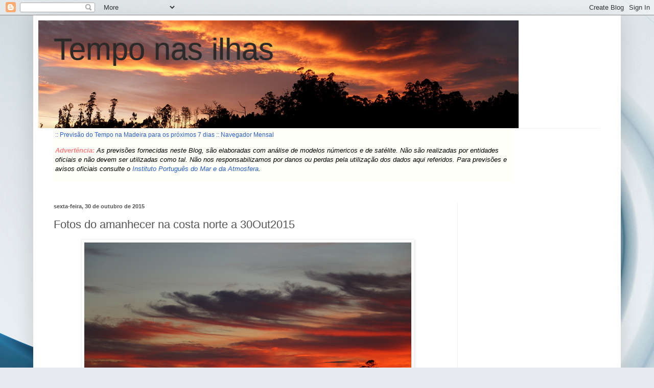

--- FILE ---
content_type: text/html; charset=UTF-8
request_url: http://meteomadeira.blogspot.com/2015/10/fotos-do-amanhecer-na-costa-norte.html
body_size: 20125
content:
<!DOCTYPE html>
<html class='v2' dir='ltr' lang='pt-PT'>
<head>
<link href='https://www.blogger.com/static/v1/widgets/335934321-css_bundle_v2.css' rel='stylesheet' type='text/css'/>
<meta content='width=1100' name='viewport'/>
<meta content='text/html; charset=UTF-8' http-equiv='Content-Type'/>
<meta content='blogger' name='generator'/>
<link href='http://meteomadeira.blogspot.com/favicon.ico' rel='icon' type='image/x-icon'/>
<link href='http://meteomadeira.blogspot.com/2015/10/fotos-do-amanhecer-na-costa-norte.html' rel='canonical'/>
<link rel="alternate" type="application/atom+xml" title="Tempo nas ilhas - Atom" href="http://meteomadeira.blogspot.com/feeds/posts/default" />
<link rel="alternate" type="application/rss+xml" title="Tempo nas ilhas - RSS" href="http://meteomadeira.blogspot.com/feeds/posts/default?alt=rss" />
<link rel="service.post" type="application/atom+xml" title="Tempo nas ilhas - Atom" href="https://www.blogger.com/feeds/2388246185717611261/posts/default" />

<link rel="alternate" type="application/atom+xml" title="Tempo nas ilhas - Atom" href="http://meteomadeira.blogspot.com/feeds/6192698935460493555/comments/default" />
<!--Can't find substitution for tag [blog.ieCssRetrofitLinks]-->
<link href='https://blogger.googleusercontent.com/img/b/R29vZ2xl/AVvXsEg94rtIUZhN6EwYSvqPRM_Vuznj3hZ-VTz_5yfGltru0m4eQt28zYro77uLImWaPm9ZuZD-6ljWeeUmm6UTL9MBTGhbKn1EVD0aXgGvOiDuR8tLhTM_tWJYIVCS6Egyxo5vrXqfeDRWzNM/s640/IMG_1214.png' rel='image_src'/>
<meta content='http://meteomadeira.blogspot.com/2015/10/fotos-do-amanhecer-na-costa-norte.html' property='og:url'/>
<meta content='Fotos do amanhecer na costa norte a 30Out2015' property='og:title'/>
<meta content='                       ' property='og:description'/>
<meta content='https://blogger.googleusercontent.com/img/b/R29vZ2xl/AVvXsEg94rtIUZhN6EwYSvqPRM_Vuznj3hZ-VTz_5yfGltru0m4eQt28zYro77uLImWaPm9ZuZD-6ljWeeUmm6UTL9MBTGhbKn1EVD0aXgGvOiDuR8tLhTM_tWJYIVCS6Egyxo5vrXqfeDRWzNM/w1200-h630-p-k-no-nu/IMG_1214.png' property='og:image'/>
<title>Tempo nas ilhas: Fotos do amanhecer na costa norte a 30Out2015</title>
<style id='page-skin-1' type='text/css'><!--
/*
-----------------------------------------------
Blogger Template Style
Name:     Simple
Designer: Blogger
URL:      www.blogger.com
----------------------------------------------- */
/* Content
----------------------------------------------- */
body {
font: normal normal 12px Arial, Tahoma, Helvetica, FreeSans, sans-serif;
color: #555555;
background: #e6e9ee url(//themes.googleusercontent.com/image?id=1-QeziT_xhEvxfBl8wPx5qvDh7FrTqJvLJR2vQYW-ZkaGhxc2p1Zzl4P1_LVa2rRTUapD) no-repeat fixed top center /* Credit: Storman (http://www.istockphoto.com/googleimages.php?id=5972475&platform=blogger) */;
padding: 0 40px 40px 40px;
}
html body .region-inner {
min-width: 0;
max-width: 100%;
width: auto;
}
h2 {
font-size: 22px;
}
a:link {
text-decoration:none;
color: #265ed3;
}
a:visited {
text-decoration:none;
color: #6fa8dc;
}
a:hover {
text-decoration:underline;
color: #073763;
}
.body-fauxcolumn-outer .fauxcolumn-inner {
background: transparent none repeat scroll top left;
_background-image: none;
}
.body-fauxcolumn-outer .cap-top {
position: absolute;
z-index: 1;
height: 400px;
width: 100%;
}
.body-fauxcolumn-outer .cap-top .cap-left {
width: 100%;
background: transparent none repeat-x scroll top left;
_background-image: none;
}
.content-outer {
-moz-box-shadow: 0 0 40px rgba(0, 0, 0, .15);
-webkit-box-shadow: 0 0 5px rgba(0, 0, 0, .15);
-goog-ms-box-shadow: 0 0 10px #333333;
box-shadow: 0 0 40px rgba(0, 0, 0, .15);
margin-bottom: 1px;
}
.content-inner {
padding: 10px 10px;
}
.content-inner {
background-color: #ffffff;
}
/* Header
----------------------------------------------- */
.header-outer {
background: transparent none repeat-x scroll 0 -400px;
_background-image: none;
}
.Header h1 {
font: normal normal 60px Impact, sans-serif;
color: #2a2a2a;
text-shadow: -1px -1px 1px rgba(0, 0, 0, .2);
}
.Header h1 a {
color: #2a2a2a;
}
.Header .description {
font-size: 140%;
color: #838383;
}
.header-inner .Header .titlewrapper {
padding: 22px 30px;
}
.header-inner .Header .descriptionwrapper {
padding: 0 30px;
}
/* Tabs
----------------------------------------------- */
.tabs-inner .section:first-child {
border-top: 1px solid #f1f1f1;
}
.tabs-inner .section:first-child ul {
margin-top: -1px;
border-top: 1px solid #f1f1f1;
border-left: 0 solid #f1f1f1;
border-right: 0 solid #f1f1f1;
}
.tabs-inner .widget ul {
background: #f8f8f8 url(https://resources.blogblog.com/blogblog/data/1kt/simple/gradients_light.png) repeat-x scroll 0 -800px;
_background-image: none;
border-bottom: 1px solid #f1f1f1;
margin-top: 0;
margin-left: -30px;
margin-right: -30px;
}
.tabs-inner .widget li a {
display: inline-block;
padding: .6em 1em;
font: normal normal 14px Arial, Tahoma, Helvetica, FreeSans, sans-serif;
color: #a1a1a1;
border-left: 1px solid #ffffff;
border-right: 1px solid #f1f1f1;
}
.tabs-inner .widget li:first-child a {
border-left: none;
}
.tabs-inner .widget li.selected a, .tabs-inner .widget li a:hover {
color: #000000;
background-color: #f1f1f1;
text-decoration: none;
}
/* Columns
----------------------------------------------- */
.main-outer {
border-top: 0 solid #f1f1f1;
}
.fauxcolumn-left-outer .fauxcolumn-inner {
border-right: 1px solid #f1f1f1;
}
.fauxcolumn-right-outer .fauxcolumn-inner {
border-left: 1px solid #f1f1f1;
}
/* Headings
----------------------------------------------- */
div.widget > h2,
div.widget h2.title {
margin: 0 0 1em 0;
font: normal bold 11px Arial, Tahoma, Helvetica, FreeSans, sans-serif;
color: #000000;
}
/* Widgets
----------------------------------------------- */
.widget .zippy {
color: #a1a1a1;
text-shadow: 2px 2px 1px rgba(0, 0, 0, .1);
}
.widget .popular-posts ul {
list-style: none;
}
/* Posts
----------------------------------------------- */
h2.date-header {
font: normal bold 11px Arial, Tahoma, Helvetica, FreeSans, sans-serif;
}
.date-header span {
background-color: transparent;
color: #555555;
padding: inherit;
letter-spacing: inherit;
margin: inherit;
}
.main-inner {
padding-top: 30px;
padding-bottom: 30px;
}
.main-inner .column-center-inner {
padding: 0 15px;
}
.main-inner .column-center-inner .section {
margin: 0 15px;
}
.post {
margin: 0 0 25px 0;
}
h3.post-title, .comments h4 {
font: normal normal 22px Arial, Tahoma, Helvetica, FreeSans, sans-serif;
margin: .75em 0 0;
}
.post-body {
font-size: 110%;
line-height: 1.4;
position: relative;
}
.post-body img, .post-body .tr-caption-container, .Profile img, .Image img,
.BlogList .item-thumbnail img {
padding: 2px;
background: #ffffff;
border: 1px solid #f1f1f1;
-moz-box-shadow: 1px 1px 5px rgba(0, 0, 0, .1);
-webkit-box-shadow: 1px 1px 5px rgba(0, 0, 0, .1);
box-shadow: 1px 1px 5px rgba(0, 0, 0, .1);
}
.post-body img, .post-body .tr-caption-container {
padding: 5px;
}
.post-body .tr-caption-container {
color: #555555;
}
.post-body .tr-caption-container img {
padding: 0;
background: transparent;
border: none;
-moz-box-shadow: 0 0 0 rgba(0, 0, 0, .1);
-webkit-box-shadow: 0 0 0 rgba(0, 0, 0, .1);
box-shadow: 0 0 0 rgba(0, 0, 0, .1);
}
.post-header {
margin: 0 0 1.5em;
line-height: 1.6;
font-size: 90%;
}
.post-footer {
margin: 20px -2px 0;
padding: 5px 10px;
color: #767676;
background-color: #fcfcfc;
border-bottom: 1px solid #f1f1f1;
line-height: 1.6;
font-size: 90%;
}
#comments .comment-author {
padding-top: 1.5em;
border-top: 1px solid #f1f1f1;
background-position: 0 1.5em;
}
#comments .comment-author:first-child {
padding-top: 0;
border-top: none;
}
.avatar-image-container {
margin: .2em 0 0;
}
#comments .avatar-image-container img {
border: 1px solid #f1f1f1;
}
/* Comments
----------------------------------------------- */
.comments .comments-content .icon.blog-author {
background-repeat: no-repeat;
background-image: url([data-uri]);
}
.comments .comments-content .loadmore a {
border-top: 1px solid #a1a1a1;
border-bottom: 1px solid #a1a1a1;
}
.comments .comment-thread.inline-thread {
background-color: #fcfcfc;
}
.comments .continue {
border-top: 2px solid #a1a1a1;
}
/* Accents
---------------------------------------------- */
.section-columns td.columns-cell {
border-left: 1px solid #f1f1f1;
}
.blog-pager {
background: transparent none no-repeat scroll top center;
}
.blog-pager-older-link, .home-link,
.blog-pager-newer-link {
background-color: #ffffff;
padding: 5px;
}
.footer-outer {
border-top: 0 dashed #bbbbbb;
}
/* Mobile
----------------------------------------------- */
body.mobile  {
background-size: auto;
}
.mobile .body-fauxcolumn-outer {
background: transparent none repeat scroll top left;
}
.mobile .body-fauxcolumn-outer .cap-top {
background-size: 100% auto;
}
.mobile .content-outer {
-webkit-box-shadow: 0 0 3px rgba(0, 0, 0, .15);
box-shadow: 0 0 3px rgba(0, 0, 0, .15);
}
.mobile .tabs-inner .widget ul {
margin-left: 0;
margin-right: 0;
}
.mobile .post {
margin: 0;
}
.mobile .main-inner .column-center-inner .section {
margin: 0;
}
.mobile .date-header span {
padding: 0.1em 10px;
margin: 0 -10px;
}
.mobile h3.post-title {
margin: 0;
}
.mobile .blog-pager {
background: transparent none no-repeat scroll top center;
}
.mobile .footer-outer {
border-top: none;
}
.mobile .main-inner, .mobile .footer-inner {
background-color: #ffffff;
}
.mobile-index-contents {
color: #555555;
}
.mobile-link-button {
background-color: #265ed3;
}
.mobile-link-button a:link, .mobile-link-button a:visited {
color: #ffffff;
}
.mobile .tabs-inner .section:first-child {
border-top: none;
}
.mobile .tabs-inner .PageList .widget-content {
background-color: #f1f1f1;
color: #000000;
border-top: 1px solid #f1f1f1;
border-bottom: 1px solid #f1f1f1;
}
.mobile .tabs-inner .PageList .widget-content .pagelist-arrow {
border-left: 1px solid #f1f1f1;
}

--></style>
<style id='template-skin-1' type='text/css'><!--
body {
min-width: 1150px;
}
.content-outer, .content-fauxcolumn-outer, .region-inner {
min-width: 1150px;
max-width: 1150px;
_width: 1150px;
}
.main-inner .columns {
padding-left: 0;
padding-right: 310px;
}
.main-inner .fauxcolumn-center-outer {
left: 0;
right: 310px;
/* IE6 does not respect left and right together */
_width: expression(this.parentNode.offsetWidth -
parseInt("0") -
parseInt("310px") + 'px');
}
.main-inner .fauxcolumn-left-outer {
width: 0;
}
.main-inner .fauxcolumn-right-outer {
width: 310px;
}
.main-inner .column-left-outer {
width: 0;
right: 100%;
margin-left: -0;
}
.main-inner .column-right-outer {
width: 310px;
margin-right: -310px;
}
#layout {
min-width: 0;
}
#layout .content-outer {
min-width: 0;
width: 800px;
}
#layout .region-inner {
min-width: 0;
width: auto;
}
body#layout div.add_widget {
padding: 8px;
}
body#layout div.add_widget a {
margin-left: 32px;
}
--></style>
<style>
    body {background-image:url(\/\/themes.googleusercontent.com\/image?id=1-QeziT_xhEvxfBl8wPx5qvDh7FrTqJvLJR2vQYW-ZkaGhxc2p1Zzl4P1_LVa2rRTUapD);}
    
@media (max-width: 200px) { body {background-image:url(\/\/themes.googleusercontent.com\/image?id=1-QeziT_xhEvxfBl8wPx5qvDh7FrTqJvLJR2vQYW-ZkaGhxc2p1Zzl4P1_LVa2rRTUapD&options=w200);}}
@media (max-width: 400px) and (min-width: 201px) { body {background-image:url(\/\/themes.googleusercontent.com\/image?id=1-QeziT_xhEvxfBl8wPx5qvDh7FrTqJvLJR2vQYW-ZkaGhxc2p1Zzl4P1_LVa2rRTUapD&options=w400);}}
@media (max-width: 800px) and (min-width: 401px) { body {background-image:url(\/\/themes.googleusercontent.com\/image?id=1-QeziT_xhEvxfBl8wPx5qvDh7FrTqJvLJR2vQYW-ZkaGhxc2p1Zzl4P1_LVa2rRTUapD&options=w800);}}
@media (max-width: 1200px) and (min-width: 801px) { body {background-image:url(\/\/themes.googleusercontent.com\/image?id=1-QeziT_xhEvxfBl8wPx5qvDh7FrTqJvLJR2vQYW-ZkaGhxc2p1Zzl4P1_LVa2rRTUapD&options=w1200);}}
/* Last tag covers anything over one higher than the previous max-size cap. */
@media (min-width: 1201px) { body {background-image:url(\/\/themes.googleusercontent.com\/image?id=1-QeziT_xhEvxfBl8wPx5qvDh7FrTqJvLJR2vQYW-ZkaGhxc2p1Zzl4P1_LVa2rRTUapD&options=w1600);}}
  </style>
<link href='https://www.blogger.com/dyn-css/authorization.css?targetBlogID=2388246185717611261&amp;zx=d131a45c-c668-40d9-b69e-82419bae0348' media='none' onload='if(media!=&#39;all&#39;)media=&#39;all&#39;' rel='stylesheet'/><noscript><link href='https://www.blogger.com/dyn-css/authorization.css?targetBlogID=2388246185717611261&amp;zx=d131a45c-c668-40d9-b69e-82419bae0348' rel='stylesheet'/></noscript>
<meta name='google-adsense-platform-account' content='ca-host-pub-1556223355139109'/>
<meta name='google-adsense-platform-domain' content='blogspot.com'/>

<!-- data-ad-client=ca-pub-1430553906512261 -->

</head>
<body class='loading variant-pale'>
<div class='navbar section' id='navbar' name='Navbar'><div class='widget Navbar' data-version='1' id='Navbar1'><script type="text/javascript">
    function setAttributeOnload(object, attribute, val) {
      if(window.addEventListener) {
        window.addEventListener('load',
          function(){ object[attribute] = val; }, false);
      } else {
        window.attachEvent('onload', function(){ object[attribute] = val; });
      }
    }
  </script>
<div id="navbar-iframe-container"></div>
<script type="text/javascript" src="https://apis.google.com/js/platform.js"></script>
<script type="text/javascript">
      gapi.load("gapi.iframes:gapi.iframes.style.bubble", function() {
        if (gapi.iframes && gapi.iframes.getContext) {
          gapi.iframes.getContext().openChild({
              url: 'https://www.blogger.com/navbar/2388246185717611261?po\x3d6192698935460493555\x26origin\x3dhttp://meteomadeira.blogspot.com',
              where: document.getElementById("navbar-iframe-container"),
              id: "navbar-iframe"
          });
        }
      });
    </script><script type="text/javascript">
(function() {
var script = document.createElement('script');
script.type = 'text/javascript';
script.src = '//pagead2.googlesyndication.com/pagead/js/google_top_exp.js';
var head = document.getElementsByTagName('head')[0];
if (head) {
head.appendChild(script);
}})();
</script>
</div></div>
<div class='body-fauxcolumns'>
<div class='fauxcolumn-outer body-fauxcolumn-outer'>
<div class='cap-top'>
<div class='cap-left'></div>
<div class='cap-right'></div>
</div>
<div class='fauxborder-left'>
<div class='fauxborder-right'></div>
<div class='fauxcolumn-inner'>
</div>
</div>
<div class='cap-bottom'>
<div class='cap-left'></div>
<div class='cap-right'></div>
</div>
</div>
</div>
<div class='content'>
<div class='content-fauxcolumns'>
<div class='fauxcolumn-outer content-fauxcolumn-outer'>
<div class='cap-top'>
<div class='cap-left'></div>
<div class='cap-right'></div>
</div>
<div class='fauxborder-left'>
<div class='fauxborder-right'></div>
<div class='fauxcolumn-inner'>
</div>
</div>
<div class='cap-bottom'>
<div class='cap-left'></div>
<div class='cap-right'></div>
</div>
</div>
</div>
<div class='content-outer'>
<div class='content-cap-top cap-top'>
<div class='cap-left'></div>
<div class='cap-right'></div>
</div>
<div class='fauxborder-left content-fauxborder-left'>
<div class='fauxborder-right content-fauxborder-right'></div>
<div class='content-inner'>
<header>
<div class='header-outer'>
<div class='header-cap-top cap-top'>
<div class='cap-left'></div>
<div class='cap-right'></div>
</div>
<div class='fauxborder-left header-fauxborder-left'>
<div class='fauxborder-right header-fauxborder-right'></div>
<div class='region-inner header-inner'>
<div class='header section' id='header' name='Cabeçalho'><div class='widget Header' data-version='1' id='Header1'>
<div id='header-inner' style='background-image: url("https://blogger.googleusercontent.com/img/b/R29vZ2xl/AVvXsEgj5DZUlbejPDBy3eM4g2KVNfNt2P4l8AbRev9ScIOMrqUTHXqcyci48DQIt1BVGbcdkE4kmpRvTiryo79LsKkSrjeZDgDk99yC0LxoJioHHGapsi6-JQwKaaOliCN1C1p9cRZC1VPTxXk/s1600/aq.png"); background-position: left; width: 940px; min-height: 211px; _height: 211px; background-repeat: no-repeat; '>
<div class='titlewrapper' style='background: transparent'>
<h1 class='title' style='background: transparent; border-width: 0px'>
<a href='http://meteomadeira.blogspot.com/'>
Tempo nas ilhas
</a>
</h1>
</div>
<div class='descriptionwrapper'>
<p class='description'><span>
</span></p>
</div>
</div>
</div></div>
</div>
</div>
<div class='header-cap-bottom cap-bottom'>
<div class='cap-left'></div>
<div class='cap-right'></div>
</div>
</div>
</header>
<div class='tabs-outer'>
<div class='tabs-cap-top cap-top'>
<div class='cap-left'></div>
<div class='cap-right'></div>
</div>
<div class='fauxborder-left tabs-fauxborder-left'>
<div class='fauxborder-right tabs-fauxborder-right'></div>
<div class='region-inner tabs-inner'>
<div class='tabs section' id='crosscol' name='Entre colunas'><div class='widget HTML' data-version='1' id='HTML6'>
<div class='widget-content'>
<table width="900" bgcolor="#FFFFF9">
<td>
<div align="left">

<a href="http://www.meteo.pt" target="_blank">:: Previsão do Tempo na Madeira para os próximos 7 dias ::  Navegador Mensal</a>

<font face="Arial" color="#FF8080" size="-1"><p><i><b>Advertência:</b> <font face="Arial" color="#000000" size="-1">As previsões fornecidas neste Blog, são elaboradas com análise de modelos númericos e de satélite. Não são realizadas por entidades oficiais e não devem ser utilizadas como tal. Não nos responsabilizamos por danos ou perdas pela utilização dos dados aqui referidos. Para previsões e avisos oficiais consulte o <a href="http://www.ipma.pt/pt/index.html" target="_blank">Instituto Português do Mar e da Atmosfera</a>. </font></i>
</p></font></div></td></table>
<p></p>
</div>
<div class='clear'></div>
</div></div>
<div class='tabs no-items section' id='crosscol-overflow' name='Cross-Column 2'></div>
</div>
</div>
<div class='tabs-cap-bottom cap-bottom'>
<div class='cap-left'></div>
<div class='cap-right'></div>
</div>
</div>
<div class='main-outer'>
<div class='main-cap-top cap-top'>
<div class='cap-left'></div>
<div class='cap-right'></div>
</div>
<div class='fauxborder-left main-fauxborder-left'>
<div class='fauxborder-right main-fauxborder-right'></div>
<div class='region-inner main-inner'>
<div class='columns fauxcolumns'>
<div class='fauxcolumn-outer fauxcolumn-center-outer'>
<div class='cap-top'>
<div class='cap-left'></div>
<div class='cap-right'></div>
</div>
<div class='fauxborder-left'>
<div class='fauxborder-right'></div>
<div class='fauxcolumn-inner'>
</div>
</div>
<div class='cap-bottom'>
<div class='cap-left'></div>
<div class='cap-right'></div>
</div>
</div>
<div class='fauxcolumn-outer fauxcolumn-left-outer'>
<div class='cap-top'>
<div class='cap-left'></div>
<div class='cap-right'></div>
</div>
<div class='fauxborder-left'>
<div class='fauxborder-right'></div>
<div class='fauxcolumn-inner'>
</div>
</div>
<div class='cap-bottom'>
<div class='cap-left'></div>
<div class='cap-right'></div>
</div>
</div>
<div class='fauxcolumn-outer fauxcolumn-right-outer'>
<div class='cap-top'>
<div class='cap-left'></div>
<div class='cap-right'></div>
</div>
<div class='fauxborder-left'>
<div class='fauxborder-right'></div>
<div class='fauxcolumn-inner'>
</div>
</div>
<div class='cap-bottom'>
<div class='cap-left'></div>
<div class='cap-right'></div>
</div>
</div>
<!-- corrects IE6 width calculation -->
<div class='columns-inner'>
<div class='column-center-outer'>
<div class='column-center-inner'>
<div class='main section' id='main' name='Principal'><div class='widget Blog' data-version='1' id='Blog1'>
<div class='blog-posts hfeed'>

          <div class="date-outer">
        
<h2 class='date-header'><span>sexta-feira, 30 de outubro de 2015</span></h2>

          <div class="date-posts">
        
<div class='post-outer'>
<div class='post hentry uncustomized-post-template' itemprop='blogPost' itemscope='itemscope' itemtype='http://schema.org/BlogPosting'>
<meta content='https://blogger.googleusercontent.com/img/b/R29vZ2xl/AVvXsEg94rtIUZhN6EwYSvqPRM_Vuznj3hZ-VTz_5yfGltru0m4eQt28zYro77uLImWaPm9ZuZD-6ljWeeUmm6UTL9MBTGhbKn1EVD0aXgGvOiDuR8tLhTM_tWJYIVCS6Egyxo5vrXqfeDRWzNM/s640/IMG_1214.png' itemprop='image_url'/>
<meta content='2388246185717611261' itemprop='blogId'/>
<meta content='6192698935460493555' itemprop='postId'/>
<a name='6192698935460493555'></a>
<h3 class='post-title entry-title' itemprop='name'>
Fotos do amanhecer na costa norte a 30Out2015
</h3>
<div class='post-header'>
<div class='post-header-line-1'></div>
</div>
<div class='post-body entry-content' id='post-body-6192698935460493555' itemprop='description articleBody'>
<div class="separator" style="clear: both; text-align: center;">
<a href="https://blogger.googleusercontent.com/img/b/R29vZ2xl/AVvXsEg94rtIUZhN6EwYSvqPRM_Vuznj3hZ-VTz_5yfGltru0m4eQt28zYro77uLImWaPm9ZuZD-6ljWeeUmm6UTL9MBTGhbKn1EVD0aXgGvOiDuR8tLhTM_tWJYIVCS6Egyxo5vrXqfeDRWzNM/s1600/IMG_1214.png" imageanchor="1" style="margin-left: 1em; margin-right: 1em;"><img border="0" height="426" src="https://blogger.googleusercontent.com/img/b/R29vZ2xl/AVvXsEg94rtIUZhN6EwYSvqPRM_Vuznj3hZ-VTz_5yfGltru0m4eQt28zYro77uLImWaPm9ZuZD-6ljWeeUmm6UTL9MBTGhbKn1EVD0aXgGvOiDuR8tLhTM_tWJYIVCS6Egyxo5vrXqfeDRWzNM/s640/IMG_1214.png" width="640" /></a></div>
<br />
<div class="separator" style="clear: both; text-align: center;">
<a href="https://blogger.googleusercontent.com/img/b/R29vZ2xl/AVvXsEhml8nI0FbJxJidSHPuZtNHHXhMXsCanTCRBXd-HkE74QJW-R9EUsfD1ZT7roKKlMys2TYyPWF6oZQ-6nT_z0F_runqMJnzpAYNEfbVNuP2xLZWMxnRTd4_TAeulznhbZbEkUvX_IwUdNw/s1600/IMG_1216.png" imageanchor="1" style="margin-left: 1em; margin-right: 1em;"><img border="0" height="426" src="https://blogger.googleusercontent.com/img/b/R29vZ2xl/AVvXsEhml8nI0FbJxJidSHPuZtNHHXhMXsCanTCRBXd-HkE74QJW-R9EUsfD1ZT7roKKlMys2TYyPWF6oZQ-6nT_z0F_runqMJnzpAYNEfbVNuP2xLZWMxnRTd4_TAeulznhbZbEkUvX_IwUdNw/s640/IMG_1216.png" width="640" /></a></div>
<br />
<div class="separator" style="clear: both; text-align: center;">
<a href="https://blogger.googleusercontent.com/img/b/R29vZ2xl/AVvXsEiYLh6RVnchZn8woX0gsXzzf-6Ybx2pJekFv_29Gxat5-ZrlzKr3J-Uq_FBOFW_KnIEyhVo8QfQdjHOWHPB_j9eyl8vwXcg7eMShMoGJAUaBqL4RE3WS1D_NNn1EXFpeCw59gxKuqHoUcs/s1600/IMG_1219.png" imageanchor="1" style="margin-left: 1em; margin-right: 1em;"><img border="0" height="426" src="https://blogger.googleusercontent.com/img/b/R29vZ2xl/AVvXsEiYLh6RVnchZn8woX0gsXzzf-6Ybx2pJekFv_29Gxat5-ZrlzKr3J-Uq_FBOFW_KnIEyhVo8QfQdjHOWHPB_j9eyl8vwXcg7eMShMoGJAUaBqL4RE3WS1D_NNn1EXFpeCw59gxKuqHoUcs/s640/IMG_1219.png" width="640" /></a></div>
<br />
<div class="separator" style="clear: both; text-align: center;">
<a href="https://blogger.googleusercontent.com/img/b/R29vZ2xl/AVvXsEjEWs4SCa-TvcRgX2ba5zQKx3Sq0_6oASeKKksqlT7F3As-xMV3n7Z0Ygx2cqSlpnXrswjksrxTmNos-ksz6m1erk-SYE7sYmrEDx0jDLqVqIaiBgL7je_ab8wrrj-Sl6UbY4gLn2rFNqI/s1600/IMG_1222.png" imageanchor="1" style="margin-left: 1em; margin-right: 1em;"><img border="0" height="426" src="https://blogger.googleusercontent.com/img/b/R29vZ2xl/AVvXsEjEWs4SCa-TvcRgX2ba5zQKx3Sq0_6oASeKKksqlT7F3As-xMV3n7Z0Ygx2cqSlpnXrswjksrxTmNos-ksz6m1erk-SYE7sYmrEDx0jDLqVqIaiBgL7je_ab8wrrj-Sl6UbY4gLn2rFNqI/s640/IMG_1222.png" width="640" /></a></div>
<br />
<div class="separator" style="clear: both; text-align: center;">
<a href="https://blogger.googleusercontent.com/img/b/R29vZ2xl/AVvXsEh4r9T_lzBE28ydpIhfFC9Htg5wdEdqBQzoZ-WVwnI1TmEnxuM6lJYNQLIK9hyTjc_Ml_dft_vsLq-k9MqlaWr1hXzZllY6azga0Q5sMxDCgTbSBWwVGHJsLOzEPmMrWXOXqzFx0j-3Bd0/s1600/IMG_1225.png" imageanchor="1" style="margin-left: 1em; margin-right: 1em;"><img border="0" height="426" src="https://blogger.googleusercontent.com/img/b/R29vZ2xl/AVvXsEh4r9T_lzBE28ydpIhfFC9Htg5wdEdqBQzoZ-WVwnI1TmEnxuM6lJYNQLIK9hyTjc_Ml_dft_vsLq-k9MqlaWr1hXzZllY6azga0Q5sMxDCgTbSBWwVGHJsLOzEPmMrWXOXqzFx0j-3Bd0/s640/IMG_1225.png" width="640" /></a></div>
<br />
<div class="separator" style="clear: both; text-align: center;">
<a href="https://blogger.googleusercontent.com/img/b/R29vZ2xl/AVvXsEhirNs53aJwLPwB-crqoo52up2aWwoHSTlgJdPCVk7MNkWjFZPhI2A9BtrG0veF6chAvqPeStTLwnCg3l3SwUeMbhj9QTv4QGF6uW0PtUPfjOaT92UjTtPS6a3aoMEo5JGSnkxqqJ21Cy8/s1600/IMG_1226.png" imageanchor="1" style="margin-left: 1em; margin-right: 1em;"><img border="0" height="426" src="https://blogger.googleusercontent.com/img/b/R29vZ2xl/AVvXsEhirNs53aJwLPwB-crqoo52up2aWwoHSTlgJdPCVk7MNkWjFZPhI2A9BtrG0veF6chAvqPeStTLwnCg3l3SwUeMbhj9QTv4QGF6uW0PtUPfjOaT92UjTtPS6a3aoMEo5JGSnkxqqJ21Cy8/s640/IMG_1226.png" width="640" /></a></div>
<br />
<div class="separator" style="clear: both; text-align: center;">
<a href="https://blogger.googleusercontent.com/img/b/R29vZ2xl/AVvXsEixueQdPFty2W9A5A7QSVtl1b7YpH1qnZtxHFsQxbrqE1dYupQKKgvPuKNshlNdN2rH1K5K6OQVDq4SxmQ6OUhoxTCUpaRC7p8Ia7VrUYAMoPXEHP-AhCEeV1Iz90ZMdBesKs99g1nOzqc/s1600/IMG_1228.png" imageanchor="1" style="margin-left: 1em; margin-right: 1em;"><img border="0" height="426" src="https://blogger.googleusercontent.com/img/b/R29vZ2xl/AVvXsEixueQdPFty2W9A5A7QSVtl1b7YpH1qnZtxHFsQxbrqE1dYupQKKgvPuKNshlNdN2rH1K5K6OQVDq4SxmQ6OUhoxTCUpaRC7p8Ia7VrUYAMoPXEHP-AhCEeV1Iz90ZMdBesKs99g1nOzqc/s640/IMG_1228.png" width="640" /></a></div>
<br />
<div class="separator" style="clear: both; text-align: center;">
<a href="https://blogger.googleusercontent.com/img/b/R29vZ2xl/AVvXsEg4fmZPaRVSaIWZK-K0c01WTmpIMCkyQe4ezvvc5nEu0lFVFFYpHm7Ke2vwrBKwsQnEaJX1BNJgC1eL9EtEEp-h6nK_Hpbgm415f095R_4QMFPnmnmsyrMfgTyI8the2MGPpz1YpZpO81Y/s1600/IMG_1231.png" imageanchor="1" style="margin-left: 1em; margin-right: 1em;"><img border="0" height="426" src="https://blogger.googleusercontent.com/img/b/R29vZ2xl/AVvXsEg4fmZPaRVSaIWZK-K0c01WTmpIMCkyQe4ezvvc5nEu0lFVFFYpHm7Ke2vwrBKwsQnEaJX1BNJgC1eL9EtEEp-h6nK_Hpbgm415f095R_4QMFPnmnmsyrMfgTyI8the2MGPpz1YpZpO81Y/s640/IMG_1231.png" width="640" /></a></div>
<br />
<div style='clear: both;'></div>
</div>
<div class='post-footer'>
<div class='post-footer-line post-footer-line-1'>
<span class='post-author vcard'>
Por:
<span class='fn' itemprop='author' itemscope='itemscope' itemtype='http://schema.org/Person'>
<meta content='https://www.blogger.com/profile/15773143764338978467' itemprop='url'/>
<a class='g-profile' href='https://www.blogger.com/profile/15773143764338978467' rel='author' title='author profile'>
<span itemprop='name'>Navegador Mensal</span>
</a>
</span>
</span>
<span class='post-timestamp'>
à(s)
<meta content='http://meteomadeira.blogspot.com/2015/10/fotos-do-amanhecer-na-costa-norte.html' itemprop='url'/>
<a class='timestamp-link' href='http://meteomadeira.blogspot.com/2015/10/fotos-do-amanhecer-na-costa-norte.html' rel='bookmark' title='permanent link'><abbr class='published' itemprop='datePublished' title='2015-10-30T07:44:00Z'>10/30/2015 07:44:00 a.m.</abbr></a>
</span>
<span class='post-comment-link'>
</span>
<span class='post-icons'>
<span class='item-action'>
<a href='https://www.blogger.com/email-post/2388246185717611261/6192698935460493555' title='Enviar a mensagem por correio electrónico'>
<img alt='' class='icon-action' height='13' src='https://resources.blogblog.com/img/icon18_email.gif' width='18'/>
</a>
</span>
<span class='item-control blog-admin pid-1360656458'>
<a href='https://www.blogger.com/post-edit.g?blogID=2388246185717611261&postID=6192698935460493555&from=pencil' title='Editar mensagem'>
<img alt='' class='icon-action' height='18' src='https://resources.blogblog.com/img/icon18_edit_allbkg.gif' width='18'/>
</a>
</span>
</span>
<div class='post-share-buttons goog-inline-block'>
<a class='goog-inline-block share-button sb-email' href='https://www.blogger.com/share-post.g?blogID=2388246185717611261&postID=6192698935460493555&target=email' target='_blank' title='Enviar a mensagem por email'><span class='share-button-link-text'>Enviar a mensagem por email</span></a><a class='goog-inline-block share-button sb-blog' href='https://www.blogger.com/share-post.g?blogID=2388246185717611261&postID=6192698935460493555&target=blog' onclick='window.open(this.href, "_blank", "height=270,width=475"); return false;' target='_blank' title='Dê a sua opinião!'><span class='share-button-link-text'>Dê a sua opinião!</span></a><a class='goog-inline-block share-button sb-twitter' href='https://www.blogger.com/share-post.g?blogID=2388246185717611261&postID=6192698935460493555&target=twitter' target='_blank' title='Partilhar no X'><span class='share-button-link-text'>Partilhar no X</span></a><a class='goog-inline-block share-button sb-facebook' href='https://www.blogger.com/share-post.g?blogID=2388246185717611261&postID=6192698935460493555&target=facebook' onclick='window.open(this.href, "_blank", "height=430,width=640"); return false;' target='_blank' title='Partilhar no Facebook'><span class='share-button-link-text'>Partilhar no Facebook</span></a><a class='goog-inline-block share-button sb-pinterest' href='https://www.blogger.com/share-post.g?blogID=2388246185717611261&postID=6192698935460493555&target=pinterest' target='_blank' title='Partilhar no Pinterest'><span class='share-button-link-text'>Partilhar no Pinterest</span></a>
</div>
</div>
<div class='post-footer-line post-footer-line-2'>
<span class='post-labels'>
</span>
</div>
<div class='post-footer-line post-footer-line-3'>
<span class='post-location'>
</span>
</div>
</div>
</div>
<div class='comments' id='comments'>
<a name='comments'></a>
<h4>1 comentário:</h4>
<div class='comments-content'>
<script async='async' src='' type='text/javascript'></script>
<script type='text/javascript'>
    (function() {
      var items = null;
      var msgs = null;
      var config = {};

// <![CDATA[
      var cursor = null;
      if (items && items.length > 0) {
        cursor = parseInt(items[items.length - 1].timestamp) + 1;
      }

      var bodyFromEntry = function(entry) {
        var text = (entry &&
                    ((entry.content && entry.content.$t) ||
                     (entry.summary && entry.summary.$t))) ||
            '';
        if (entry && entry.gd$extendedProperty) {
          for (var k in entry.gd$extendedProperty) {
            if (entry.gd$extendedProperty[k].name == 'blogger.contentRemoved') {
              return '<span class="deleted-comment">' + text + '</span>';
            }
          }
        }
        return text;
      }

      var parse = function(data) {
        cursor = null;
        var comments = [];
        if (data && data.feed && data.feed.entry) {
          for (var i = 0, entry; entry = data.feed.entry[i]; i++) {
            var comment = {};
            // comment ID, parsed out of the original id format
            var id = /blog-(\d+).post-(\d+)/.exec(entry.id.$t);
            comment.id = id ? id[2] : null;
            comment.body = bodyFromEntry(entry);
            comment.timestamp = Date.parse(entry.published.$t) + '';
            if (entry.author && entry.author.constructor === Array) {
              var auth = entry.author[0];
              if (auth) {
                comment.author = {
                  name: (auth.name ? auth.name.$t : undefined),
                  profileUrl: (auth.uri ? auth.uri.$t : undefined),
                  avatarUrl: (auth.gd$image ? auth.gd$image.src : undefined)
                };
              }
            }
            if (entry.link) {
              if (entry.link[2]) {
                comment.link = comment.permalink = entry.link[2].href;
              }
              if (entry.link[3]) {
                var pid = /.*comments\/default\/(\d+)\?.*/.exec(entry.link[3].href);
                if (pid && pid[1]) {
                  comment.parentId = pid[1];
                }
              }
            }
            comment.deleteclass = 'item-control blog-admin';
            if (entry.gd$extendedProperty) {
              for (var k in entry.gd$extendedProperty) {
                if (entry.gd$extendedProperty[k].name == 'blogger.itemClass') {
                  comment.deleteclass += ' ' + entry.gd$extendedProperty[k].value;
                } else if (entry.gd$extendedProperty[k].name == 'blogger.displayTime') {
                  comment.displayTime = entry.gd$extendedProperty[k].value;
                }
              }
            }
            comments.push(comment);
          }
        }
        return comments;
      };

      var paginator = function(callback) {
        if (hasMore()) {
          var url = config.feed + '?alt=json&v=2&orderby=published&reverse=false&max-results=50';
          if (cursor) {
            url += '&published-min=' + new Date(cursor).toISOString();
          }
          window.bloggercomments = function(data) {
            var parsed = parse(data);
            cursor = parsed.length < 50 ? null
                : parseInt(parsed[parsed.length - 1].timestamp) + 1
            callback(parsed);
            window.bloggercomments = null;
          }
          url += '&callback=bloggercomments';
          var script = document.createElement('script');
          script.type = 'text/javascript';
          script.src = url;
          document.getElementsByTagName('head')[0].appendChild(script);
        }
      };
      var hasMore = function() {
        return !!cursor;
      };
      var getMeta = function(key, comment) {
        if ('iswriter' == key) {
          var matches = !!comment.author
              && comment.author.name == config.authorName
              && comment.author.profileUrl == config.authorUrl;
          return matches ? 'true' : '';
        } else if ('deletelink' == key) {
          return config.baseUri + '/comment/delete/'
               + config.blogId + '/' + comment.id;
        } else if ('deleteclass' == key) {
          return comment.deleteclass;
        }
        return '';
      };

      var replybox = null;
      var replyUrlParts = null;
      var replyParent = undefined;

      var onReply = function(commentId, domId) {
        if (replybox == null) {
          // lazily cache replybox, and adjust to suit this style:
          replybox = document.getElementById('comment-editor');
          if (replybox != null) {
            replybox.height = '250px';
            replybox.style.display = 'block';
            replyUrlParts = replybox.src.split('#');
          }
        }
        if (replybox && (commentId !== replyParent)) {
          replybox.src = '';
          document.getElementById(domId).insertBefore(replybox, null);
          replybox.src = replyUrlParts[0]
              + (commentId ? '&parentID=' + commentId : '')
              + '#' + replyUrlParts[1];
          replyParent = commentId;
        }
      };

      var hash = (window.location.hash || '#').substring(1);
      var startThread, targetComment;
      if (/^comment-form_/.test(hash)) {
        startThread = hash.substring('comment-form_'.length);
      } else if (/^c[0-9]+$/.test(hash)) {
        targetComment = hash.substring(1);
      }

      // Configure commenting API:
      var configJso = {
        'maxDepth': config.maxThreadDepth
      };
      var provider = {
        'id': config.postId,
        'data': items,
        'loadNext': paginator,
        'hasMore': hasMore,
        'getMeta': getMeta,
        'onReply': onReply,
        'rendered': true,
        'initComment': targetComment,
        'initReplyThread': startThread,
        'config': configJso,
        'messages': msgs
      };

      var render = function() {
        if (window.goog && window.goog.comments) {
          var holder = document.getElementById('comment-holder');
          window.goog.comments.render(holder, provider);
        }
      };

      // render now, or queue to render when library loads:
      if (window.goog && window.goog.comments) {
        render();
      } else {
        window.goog = window.goog || {};
        window.goog.comments = window.goog.comments || {};
        window.goog.comments.loadQueue = window.goog.comments.loadQueue || [];
        window.goog.comments.loadQueue.push(render);
      }
    })();
// ]]>
  </script>
<div id='comment-holder'>
<div class="comment-thread toplevel-thread"><ol id="top-ra"><li class="comment" id="c6257774870854611826"><div class="avatar-image-container"><img src="" alt=""/></div><div class="comment-block"><div class="comment-header"><cite class="user"><a href="https://www.blogger.com/profile/14936499206220377521" rel="nofollow">Unknown</a></cite><span class="icon user "></span><span class="datetime secondary-text"><a rel="nofollow" href="http://meteomadeira.blogspot.com/2015/10/fotos-do-amanhecer-na-costa-norte.html?showComment=1454355604427#c6257774870854611826">1 de fevereiro de 2016 às 19:40</a></span></div><p class="comment-content">bonitas fotos... enhorabuena por tener un lugar tan hermoso donde tomar fotos y compartirlas</p><span class="comment-actions secondary-text"><a class="comment-reply" target="_self" data-comment-id="6257774870854611826">Responder</a><span class="item-control blog-admin blog-admin pid-1787765050"><a target="_self" href="https://www.blogger.com/comment/delete/2388246185717611261/6257774870854611826">Eliminar</a></span></span></div><div class="comment-replies"><div id="c6257774870854611826-rt" class="comment-thread inline-thread hidden"><span class="thread-toggle thread-expanded"><span class="thread-arrow"></span><span class="thread-count"><a target="_self">Respostas</a></span></span><ol id="c6257774870854611826-ra" class="thread-chrome thread-expanded"><div></div><div id="c6257774870854611826-continue" class="continue"><a class="comment-reply" target="_self" data-comment-id="6257774870854611826">Responder</a></div></ol></div></div><div class="comment-replybox-single" id="c6257774870854611826-ce"></div></li></ol><div id="top-continue" class="continue"><a class="comment-reply" target="_self">Adicionar comentário</a></div><div class="comment-replybox-thread" id="top-ce"></div><div class="loadmore hidden" data-post-id="6192698935460493555"><a target="_self">Carregar mais...</a></div></div>
</div>
</div>
<p class='comment-footer'>
<div class='comment-form'>
<a name='comment-form'></a>
<p>
</p>
<a href='https://www.blogger.com/comment/frame/2388246185717611261?po=6192698935460493555&hl=pt-PT&saa=85391&origin=http://meteomadeira.blogspot.com' id='comment-editor-src'></a>
<iframe allowtransparency='true' class='blogger-iframe-colorize blogger-comment-from-post' frameborder='0' height='410px' id='comment-editor' name='comment-editor' src='' width='100%'></iframe>
<script src='https://www.blogger.com/static/v1/jsbin/2830521187-comment_from_post_iframe.js' type='text/javascript'></script>
<script type='text/javascript'>
      BLOG_CMT_createIframe('https://www.blogger.com/rpc_relay.html');
    </script>
</div>
</p>
<div id='backlinks-container'>
<div id='Blog1_backlinks-container'>
</div>
</div>
</div>
</div>
<div class='inline-ad'>
<script async src="https://pagead2.googlesyndication.com/pagead/js/adsbygoogle.js"></script>
<!-- meteomadeira_main_Blog1_300x250_as -->
<ins class="adsbygoogle"
     style="display:inline-block;width:300px;height:250px"
     data-ad-client="ca-pub-1430553906512261"
     data-ad-host="ca-host-pub-1556223355139109"
     data-ad-slot="2243184106"></ins>
<script>
(adsbygoogle = window.adsbygoogle || []).push({});
</script>
</div>

        </div></div>
      
</div>
<div class='blog-pager' id='blog-pager'>
<span id='blog-pager-newer-link'>
<a class='blog-pager-newer-link' href='http://meteomadeira.blogspot.com/2015/10/previsao-do-estado-do-tempo-na-madeira_30.html' id='Blog1_blog-pager-newer-link' title='Mensagem mais recente'>Mensagem mais recente</a>
</span>
<span id='blog-pager-older-link'>
<a class='blog-pager-older-link' href='http://meteomadeira.blogspot.com/2015/10/temperaturas-na-madeira-oscilaram-entre.html' id='Blog1_blog-pager-older-link' title='Mensagem antiga'>Mensagem antiga</a>
</span>
<a class='home-link' href='http://meteomadeira.blogspot.com/'>Página inicial</a>
</div>
<div class='clear'></div>
<div class='post-feeds'>
<div class='feed-links'>
Subscrever:
<a class='feed-link' href='http://meteomadeira.blogspot.com/feeds/6192698935460493555/comments/default' target='_blank' type='application/atom+xml'>Enviar feedback (Atom)</a>
</div>
</div>
</div><div class='widget HTML' data-version='1' id='HTML4'>
<div class='widget-content'>
<script type="text/javascript"><!--
google_ad_client = "pub-1430553906512261";
google_ad_host = "pub-1556223355139109";
/* 336x280, criado 19/10/10 */
google_ad_slot = "7256869367";
google_ad_width = 336;
google_ad_height = 280;
//-->
</script>
<script type="text/javascript"
src="http://pagead2.googlesyndication.com/pagead/show_ads.js">
</script>
</div>
<div class='clear'></div>
</div></div>
</div>
</div>
<div class='column-left-outer'>
<div class='column-left-inner'>
<aside>
</aside>
</div>
</div>
<div class='column-right-outer'>
<div class='column-right-inner'>
<aside>
<div class='sidebar section' id='sidebar-right-1'><div class='widget AdSense' data-version='1' id='AdSense1'>
<div class='widget-content'>
<script async src="https://pagead2.googlesyndication.com/pagead/js/adsbygoogle.js"></script>
<!-- meteomadeira_sidebar-right-1_AdSense1_120x600_as -->
<ins class="adsbygoogle"
     style="display:inline-block;width:120px;height:600px"
     data-ad-client="ca-pub-1430553906512261"
     data-ad-host="ca-host-pub-1556223355139109"
     data-ad-slot="8651014660"></ins>
<script>
(adsbygoogle = window.adsbygoogle || []).push({});
</script>
<div class='clear'></div>
</div>
</div><div class='widget HTML' data-version='1' id='HTML1'>
<div class='widget-content'>
<iframe src="http://www.facebook.com/plugins/likebox.php?href=http%3A%2F%2Fwww.facebook.com%2F%23%21%2Fpages%2FNavegador-Mensal%2F171671969543751&amp;width=180&amp;colorscheme=light&amp;show_faces=false&amp;stream=false&amp;header=true&amp;height=62" scrolling="no" frameborder="0" style="border:none; overflow:hidden; width:180px; height:62px;" allowtransparency="true"></iframe>
</div>
<div class='clear'></div>
</div><div class='widget BlogArchive' data-version='1' id='BlogArchive1'>
<h2>Arquivo do blogue</h2>
<div class='widget-content'>
<div id='ArchiveList'>
<div id='BlogArchive1_ArchiveList'>
<ul class='hierarchy'>
<li class='archivedate collapsed'>
<a class='toggle' href='javascript:void(0)'>
<span class='zippy'>

        &#9658;&#160;
      
</span>
</a>
<a class='post-count-link' href='http://meteomadeira.blogspot.com/2026/'>
2026
</a>
<span class='post-count' dir='ltr'>(11)</span>
<ul class='hierarchy'>
<li class='archivedate collapsed'>
<a class='toggle' href='javascript:void(0)'>
<span class='zippy'>

        &#9658;&#160;
      
</span>
</a>
<a class='post-count-link' href='http://meteomadeira.blogspot.com/2026/01/'>
janeiro 2026
</a>
<span class='post-count' dir='ltr'>(11)</span>
</li>
</ul>
</li>
</ul>
<ul class='hierarchy'>
<li class='archivedate collapsed'>
<a class='toggle' href='javascript:void(0)'>
<span class='zippy'>

        &#9658;&#160;
      
</span>
</a>
<a class='post-count-link' href='http://meteomadeira.blogspot.com/2025/'>
2025
</a>
<span class='post-count' dir='ltr'>(23)</span>
<ul class='hierarchy'>
<li class='archivedate collapsed'>
<a class='toggle' href='javascript:void(0)'>
<span class='zippy'>

        &#9658;&#160;
      
</span>
</a>
<a class='post-count-link' href='http://meteomadeira.blogspot.com/2025/09/'>
setembro 2025
</a>
<span class='post-count' dir='ltr'>(6)</span>
</li>
</ul>
<ul class='hierarchy'>
<li class='archivedate collapsed'>
<a class='toggle' href='javascript:void(0)'>
<span class='zippy'>

        &#9658;&#160;
      
</span>
</a>
<a class='post-count-link' href='http://meteomadeira.blogspot.com/2025/05/'>
maio 2025
</a>
<span class='post-count' dir='ltr'>(1)</span>
</li>
</ul>
<ul class='hierarchy'>
<li class='archivedate collapsed'>
<a class='toggle' href='javascript:void(0)'>
<span class='zippy'>

        &#9658;&#160;
      
</span>
</a>
<a class='post-count-link' href='http://meteomadeira.blogspot.com/2025/04/'>
abril 2025
</a>
<span class='post-count' dir='ltr'>(7)</span>
</li>
</ul>
<ul class='hierarchy'>
<li class='archivedate collapsed'>
<a class='toggle' href='javascript:void(0)'>
<span class='zippy'>

        &#9658;&#160;
      
</span>
</a>
<a class='post-count-link' href='http://meteomadeira.blogspot.com/2025/02/'>
fevereiro 2025
</a>
<span class='post-count' dir='ltr'>(3)</span>
</li>
</ul>
<ul class='hierarchy'>
<li class='archivedate collapsed'>
<a class='toggle' href='javascript:void(0)'>
<span class='zippy'>

        &#9658;&#160;
      
</span>
</a>
<a class='post-count-link' href='http://meteomadeira.blogspot.com/2025/01/'>
janeiro 2025
</a>
<span class='post-count' dir='ltr'>(6)</span>
</li>
</ul>
</li>
</ul>
<ul class='hierarchy'>
<li class='archivedate collapsed'>
<a class='toggle' href='javascript:void(0)'>
<span class='zippy'>

        &#9658;&#160;
      
</span>
</a>
<a class='post-count-link' href='http://meteomadeira.blogspot.com/2024/'>
2024
</a>
<span class='post-count' dir='ltr'>(120)</span>
<ul class='hierarchy'>
<li class='archivedate collapsed'>
<a class='toggle' href='javascript:void(0)'>
<span class='zippy'>

        &#9658;&#160;
      
</span>
</a>
<a class='post-count-link' href='http://meteomadeira.blogspot.com/2024/12/'>
dezembro 2024
</a>
<span class='post-count' dir='ltr'>(30)</span>
</li>
</ul>
<ul class='hierarchy'>
<li class='archivedate collapsed'>
<a class='toggle' href='javascript:void(0)'>
<span class='zippy'>

        &#9658;&#160;
      
</span>
</a>
<a class='post-count-link' href='http://meteomadeira.blogspot.com/2024/11/'>
novembro 2024
</a>
<span class='post-count' dir='ltr'>(46)</span>
</li>
</ul>
<ul class='hierarchy'>
<li class='archivedate collapsed'>
<a class='toggle' href='javascript:void(0)'>
<span class='zippy'>

        &#9658;&#160;
      
</span>
</a>
<a class='post-count-link' href='http://meteomadeira.blogspot.com/2024/10/'>
outubro 2024
</a>
<span class='post-count' dir='ltr'>(44)</span>
</li>
</ul>
</li>
</ul>
<ul class='hierarchy'>
<li class='archivedate collapsed'>
<a class='toggle' href='javascript:void(0)'>
<span class='zippy'>

        &#9658;&#160;
      
</span>
</a>
<a class='post-count-link' href='http://meteomadeira.blogspot.com/2023/'>
2023
</a>
<span class='post-count' dir='ltr'>(3)</span>
<ul class='hierarchy'>
<li class='archivedate collapsed'>
<a class='toggle' href='javascript:void(0)'>
<span class='zippy'>

        &#9658;&#160;
      
</span>
</a>
<a class='post-count-link' href='http://meteomadeira.blogspot.com/2023/10/'>
outubro 2023
</a>
<span class='post-count' dir='ltr'>(2)</span>
</li>
</ul>
<ul class='hierarchy'>
<li class='archivedate collapsed'>
<a class='toggle' href='javascript:void(0)'>
<span class='zippy'>

        &#9658;&#160;
      
</span>
</a>
<a class='post-count-link' href='http://meteomadeira.blogspot.com/2023/06/'>
junho 2023
</a>
<span class='post-count' dir='ltr'>(1)</span>
</li>
</ul>
</li>
</ul>
<ul class='hierarchy'>
<li class='archivedate collapsed'>
<a class='toggle' href='javascript:void(0)'>
<span class='zippy'>

        &#9658;&#160;
      
</span>
</a>
<a class='post-count-link' href='http://meteomadeira.blogspot.com/2022/'>
2022
</a>
<span class='post-count' dir='ltr'>(40)</span>
<ul class='hierarchy'>
<li class='archivedate collapsed'>
<a class='toggle' href='javascript:void(0)'>
<span class='zippy'>

        &#9658;&#160;
      
</span>
</a>
<a class='post-count-link' href='http://meteomadeira.blogspot.com/2022/12/'>
dezembro 2022
</a>
<span class='post-count' dir='ltr'>(1)</span>
</li>
</ul>
<ul class='hierarchy'>
<li class='archivedate collapsed'>
<a class='toggle' href='javascript:void(0)'>
<span class='zippy'>

        &#9658;&#160;
      
</span>
</a>
<a class='post-count-link' href='http://meteomadeira.blogspot.com/2022/09/'>
setembro 2022
</a>
<span class='post-count' dir='ltr'>(3)</span>
</li>
</ul>
<ul class='hierarchy'>
<li class='archivedate collapsed'>
<a class='toggle' href='javascript:void(0)'>
<span class='zippy'>

        &#9658;&#160;
      
</span>
</a>
<a class='post-count-link' href='http://meteomadeira.blogspot.com/2022/04/'>
abril 2022
</a>
<span class='post-count' dir='ltr'>(1)</span>
</li>
</ul>
<ul class='hierarchy'>
<li class='archivedate collapsed'>
<a class='toggle' href='javascript:void(0)'>
<span class='zippy'>

        &#9658;&#160;
      
</span>
</a>
<a class='post-count-link' href='http://meteomadeira.blogspot.com/2022/03/'>
março 2022
</a>
<span class='post-count' dir='ltr'>(8)</span>
</li>
</ul>
<ul class='hierarchy'>
<li class='archivedate collapsed'>
<a class='toggle' href='javascript:void(0)'>
<span class='zippy'>

        &#9658;&#160;
      
</span>
</a>
<a class='post-count-link' href='http://meteomadeira.blogspot.com/2022/02/'>
fevereiro 2022
</a>
<span class='post-count' dir='ltr'>(8)</span>
</li>
</ul>
<ul class='hierarchy'>
<li class='archivedate collapsed'>
<a class='toggle' href='javascript:void(0)'>
<span class='zippy'>

        &#9658;&#160;
      
</span>
</a>
<a class='post-count-link' href='http://meteomadeira.blogspot.com/2022/01/'>
janeiro 2022
</a>
<span class='post-count' dir='ltr'>(19)</span>
</li>
</ul>
</li>
</ul>
<ul class='hierarchy'>
<li class='archivedate collapsed'>
<a class='toggle' href='javascript:void(0)'>
<span class='zippy'>

        &#9658;&#160;
      
</span>
</a>
<a class='post-count-link' href='http://meteomadeira.blogspot.com/2021/'>
2021
</a>
<span class='post-count' dir='ltr'>(20)</span>
<ul class='hierarchy'>
<li class='archivedate collapsed'>
<a class='toggle' href='javascript:void(0)'>
<span class='zippy'>

        &#9658;&#160;
      
</span>
</a>
<a class='post-count-link' href='http://meteomadeira.blogspot.com/2021/12/'>
dezembro 2021
</a>
<span class='post-count' dir='ltr'>(19)</span>
</li>
</ul>
<ul class='hierarchy'>
<li class='archivedate collapsed'>
<a class='toggle' href='javascript:void(0)'>
<span class='zippy'>

        &#9658;&#160;
      
</span>
</a>
<a class='post-count-link' href='http://meteomadeira.blogspot.com/2021/03/'>
março 2021
</a>
<span class='post-count' dir='ltr'>(1)</span>
</li>
</ul>
</li>
</ul>
<ul class='hierarchy'>
<li class='archivedate collapsed'>
<a class='toggle' href='javascript:void(0)'>
<span class='zippy'>

        &#9658;&#160;
      
</span>
</a>
<a class='post-count-link' href='http://meteomadeira.blogspot.com/2019/'>
2019
</a>
<span class='post-count' dir='ltr'>(53)</span>
<ul class='hierarchy'>
<li class='archivedate collapsed'>
<a class='toggle' href='javascript:void(0)'>
<span class='zippy'>

        &#9658;&#160;
      
</span>
</a>
<a class='post-count-link' href='http://meteomadeira.blogspot.com/2019/10/'>
outubro 2019
</a>
<span class='post-count' dir='ltr'>(7)</span>
</li>
</ul>
<ul class='hierarchy'>
<li class='archivedate collapsed'>
<a class='toggle' href='javascript:void(0)'>
<span class='zippy'>

        &#9658;&#160;
      
</span>
</a>
<a class='post-count-link' href='http://meteomadeira.blogspot.com/2019/09/'>
setembro 2019
</a>
<span class='post-count' dir='ltr'>(3)</span>
</li>
</ul>
<ul class='hierarchy'>
<li class='archivedate collapsed'>
<a class='toggle' href='javascript:void(0)'>
<span class='zippy'>

        &#9658;&#160;
      
</span>
</a>
<a class='post-count-link' href='http://meteomadeira.blogspot.com/2019/08/'>
agosto 2019
</a>
<span class='post-count' dir='ltr'>(15)</span>
</li>
</ul>
<ul class='hierarchy'>
<li class='archivedate collapsed'>
<a class='toggle' href='javascript:void(0)'>
<span class='zippy'>

        &#9658;&#160;
      
</span>
</a>
<a class='post-count-link' href='http://meteomadeira.blogspot.com/2019/06/'>
junho 2019
</a>
<span class='post-count' dir='ltr'>(9)</span>
</li>
</ul>
<ul class='hierarchy'>
<li class='archivedate collapsed'>
<a class='toggle' href='javascript:void(0)'>
<span class='zippy'>

        &#9658;&#160;
      
</span>
</a>
<a class='post-count-link' href='http://meteomadeira.blogspot.com/2019/04/'>
abril 2019
</a>
<span class='post-count' dir='ltr'>(7)</span>
</li>
</ul>
<ul class='hierarchy'>
<li class='archivedate collapsed'>
<a class='toggle' href='javascript:void(0)'>
<span class='zippy'>

        &#9658;&#160;
      
</span>
</a>
<a class='post-count-link' href='http://meteomadeira.blogspot.com/2019/03/'>
março 2019
</a>
<span class='post-count' dir='ltr'>(2)</span>
</li>
</ul>
<ul class='hierarchy'>
<li class='archivedate collapsed'>
<a class='toggle' href='javascript:void(0)'>
<span class='zippy'>

        &#9658;&#160;
      
</span>
</a>
<a class='post-count-link' href='http://meteomadeira.blogspot.com/2019/02/'>
fevereiro 2019
</a>
<span class='post-count' dir='ltr'>(10)</span>
</li>
</ul>
</li>
</ul>
<ul class='hierarchy'>
<li class='archivedate collapsed'>
<a class='toggle' href='javascript:void(0)'>
<span class='zippy'>

        &#9658;&#160;
      
</span>
</a>
<a class='post-count-link' href='http://meteomadeira.blogspot.com/2018/'>
2018
</a>
<span class='post-count' dir='ltr'>(65)</span>
<ul class='hierarchy'>
<li class='archivedate collapsed'>
<a class='toggle' href='javascript:void(0)'>
<span class='zippy'>

        &#9658;&#160;
      
</span>
</a>
<a class='post-count-link' href='http://meteomadeira.blogspot.com/2018/11/'>
novembro 2018
</a>
<span class='post-count' dir='ltr'>(13)</span>
</li>
</ul>
<ul class='hierarchy'>
<li class='archivedate collapsed'>
<a class='toggle' href='javascript:void(0)'>
<span class='zippy'>

        &#9658;&#160;
      
</span>
</a>
<a class='post-count-link' href='http://meteomadeira.blogspot.com/2018/10/'>
outubro 2018
</a>
<span class='post-count' dir='ltr'>(40)</span>
</li>
</ul>
<ul class='hierarchy'>
<li class='archivedate collapsed'>
<a class='toggle' href='javascript:void(0)'>
<span class='zippy'>

        &#9658;&#160;
      
</span>
</a>
<a class='post-count-link' href='http://meteomadeira.blogspot.com/2018/09/'>
setembro 2018
</a>
<span class='post-count' dir='ltr'>(10)</span>
</li>
</ul>
<ul class='hierarchy'>
<li class='archivedate collapsed'>
<a class='toggle' href='javascript:void(0)'>
<span class='zippy'>

        &#9658;&#160;
      
</span>
</a>
<a class='post-count-link' href='http://meteomadeira.blogspot.com/2018/08/'>
agosto 2018
</a>
<span class='post-count' dir='ltr'>(2)</span>
</li>
</ul>
</li>
</ul>
<ul class='hierarchy'>
<li class='archivedate collapsed'>
<a class='toggle' href='javascript:void(0)'>
<span class='zippy'>

        &#9658;&#160;
      
</span>
</a>
<a class='post-count-link' href='http://meteomadeira.blogspot.com/2017/'>
2017
</a>
<span class='post-count' dir='ltr'>(3)</span>
<ul class='hierarchy'>
<li class='archivedate collapsed'>
<a class='toggle' href='javascript:void(0)'>
<span class='zippy'>

        &#9658;&#160;
      
</span>
</a>
<a class='post-count-link' href='http://meteomadeira.blogspot.com/2017/04/'>
abril 2017
</a>
<span class='post-count' dir='ltr'>(3)</span>
</li>
</ul>
</li>
</ul>
<ul class='hierarchy'>
<li class='archivedate collapsed'>
<a class='toggle' href='javascript:void(0)'>
<span class='zippy'>

        &#9658;&#160;
      
</span>
</a>
<a class='post-count-link' href='http://meteomadeira.blogspot.com/2016/'>
2016
</a>
<span class='post-count' dir='ltr'>(241)</span>
<ul class='hierarchy'>
<li class='archivedate collapsed'>
<a class='toggle' href='javascript:void(0)'>
<span class='zippy'>

        &#9658;&#160;
      
</span>
</a>
<a class='post-count-link' href='http://meteomadeira.blogspot.com/2016/10/'>
outubro 2016
</a>
<span class='post-count' dir='ltr'>(4)</span>
</li>
</ul>
<ul class='hierarchy'>
<li class='archivedate collapsed'>
<a class='toggle' href='javascript:void(0)'>
<span class='zippy'>

        &#9658;&#160;
      
</span>
</a>
<a class='post-count-link' href='http://meteomadeira.blogspot.com/2016/09/'>
setembro 2016
</a>
<span class='post-count' dir='ltr'>(6)</span>
</li>
</ul>
<ul class='hierarchy'>
<li class='archivedate collapsed'>
<a class='toggle' href='javascript:void(0)'>
<span class='zippy'>

        &#9658;&#160;
      
</span>
</a>
<a class='post-count-link' href='http://meteomadeira.blogspot.com/2016/08/'>
agosto 2016
</a>
<span class='post-count' dir='ltr'>(14)</span>
</li>
</ul>
<ul class='hierarchy'>
<li class='archivedate collapsed'>
<a class='toggle' href='javascript:void(0)'>
<span class='zippy'>

        &#9658;&#160;
      
</span>
</a>
<a class='post-count-link' href='http://meteomadeira.blogspot.com/2016/07/'>
julho 2016
</a>
<span class='post-count' dir='ltr'>(10)</span>
</li>
</ul>
<ul class='hierarchy'>
<li class='archivedate collapsed'>
<a class='toggle' href='javascript:void(0)'>
<span class='zippy'>

        &#9658;&#160;
      
</span>
</a>
<a class='post-count-link' href='http://meteomadeira.blogspot.com/2016/06/'>
junho 2016
</a>
<span class='post-count' dir='ltr'>(19)</span>
</li>
</ul>
<ul class='hierarchy'>
<li class='archivedate collapsed'>
<a class='toggle' href='javascript:void(0)'>
<span class='zippy'>

        &#9658;&#160;
      
</span>
</a>
<a class='post-count-link' href='http://meteomadeira.blogspot.com/2016/05/'>
maio 2016
</a>
<span class='post-count' dir='ltr'>(34)</span>
</li>
</ul>
<ul class='hierarchy'>
<li class='archivedate collapsed'>
<a class='toggle' href='javascript:void(0)'>
<span class='zippy'>

        &#9658;&#160;
      
</span>
</a>
<a class='post-count-link' href='http://meteomadeira.blogspot.com/2016/04/'>
abril 2016
</a>
<span class='post-count' dir='ltr'>(37)</span>
</li>
</ul>
<ul class='hierarchy'>
<li class='archivedate collapsed'>
<a class='toggle' href='javascript:void(0)'>
<span class='zippy'>

        &#9658;&#160;
      
</span>
</a>
<a class='post-count-link' href='http://meteomadeira.blogspot.com/2016/03/'>
março 2016
</a>
<span class='post-count' dir='ltr'>(36)</span>
</li>
</ul>
<ul class='hierarchy'>
<li class='archivedate collapsed'>
<a class='toggle' href='javascript:void(0)'>
<span class='zippy'>

        &#9658;&#160;
      
</span>
</a>
<a class='post-count-link' href='http://meteomadeira.blogspot.com/2016/02/'>
fevereiro 2016
</a>
<span class='post-count' dir='ltr'>(37)</span>
</li>
</ul>
<ul class='hierarchy'>
<li class='archivedate collapsed'>
<a class='toggle' href='javascript:void(0)'>
<span class='zippy'>

        &#9658;&#160;
      
</span>
</a>
<a class='post-count-link' href='http://meteomadeira.blogspot.com/2016/01/'>
janeiro 2016
</a>
<span class='post-count' dir='ltr'>(44)</span>
</li>
</ul>
</li>
</ul>
<ul class='hierarchy'>
<li class='archivedate expanded'>
<a class='toggle' href='javascript:void(0)'>
<span class='zippy toggle-open'>

        &#9660;&#160;
      
</span>
</a>
<a class='post-count-link' href='http://meteomadeira.blogspot.com/2015/'>
2015
</a>
<span class='post-count' dir='ltr'>(367)</span>
<ul class='hierarchy'>
<li class='archivedate collapsed'>
<a class='toggle' href='javascript:void(0)'>
<span class='zippy'>

        &#9658;&#160;
      
</span>
</a>
<a class='post-count-link' href='http://meteomadeira.blogspot.com/2015/12/'>
dezembro 2015
</a>
<span class='post-count' dir='ltr'>(37)</span>
</li>
</ul>
<ul class='hierarchy'>
<li class='archivedate collapsed'>
<a class='toggle' href='javascript:void(0)'>
<span class='zippy'>

        &#9658;&#160;
      
</span>
</a>
<a class='post-count-link' href='http://meteomadeira.blogspot.com/2015/11/'>
novembro 2015
</a>
<span class='post-count' dir='ltr'>(37)</span>
</li>
</ul>
<ul class='hierarchy'>
<li class='archivedate expanded'>
<a class='toggle' href='javascript:void(0)'>
<span class='zippy toggle-open'>

        &#9660;&#160;
      
</span>
</a>
<a class='post-count-link' href='http://meteomadeira.blogspot.com/2015/10/'>
outubro 2015
</a>
<span class='post-count' dir='ltr'>(76)</span>
<ul class='posts'>
<li><a href='http://meteomadeira.blogspot.com/2015/10/previsao-do-estado-do-tempo-na-madeira_31.html'>Previsão do estado do tempo na Madeira para 31 de ...</a></li>
<li><a href='http://meteomadeira.blogspot.com/2015/10/pico-do-arieiro-registou-hoje-uma_31.html'>Pico do Arieiro registou hoje uma temperatura míni...</a></li>
<li><a href='http://meteomadeira.blogspot.com/2015/10/rajada-de-98-kmh-hoje-na-estacao-do.html'>Rajada de 98 km/h hoje na estação do aeroporto da ...</a></li>
<li><a href='http://meteomadeira.blogspot.com/2015/10/porto-moniz-registou-97mm-entre-as-12h.html'>Porto Moniz registou 9,7mm entre as 12h e as 15h c...</a></li>
<li><a href='http://meteomadeira.blogspot.com/2015/10/frente-fria-com-passagem-rapida-sobre.html'>Frente fria com passagem rápida sobre a Madeira</a></li>
<li><a href='http://meteomadeira.blogspot.com/2015/10/ipma-coloca-costa-norte-e-zonas.html'>IPMA coloca costa norte e zonas montanhosas sob av...</a></li>
<li><a href='http://meteomadeira.blogspot.com/2015/10/frente-fria-aproxima-se-da-madeira.html'>Frente fria aproxima-se da Madeira - imagens de sa...</a></li>
<li><a href='http://meteomadeira.blogspot.com/2015/10/previsao-do-estado-do-tempo-na-madeira_30.html'>Previsão do estado do tempo na Madeira para 30 de ...</a></li>
<li><a href='http://meteomadeira.blogspot.com/2015/10/fotos-do-amanhecer-na-costa-norte.html'>Fotos do amanhecer na costa norte a 30Out2015</a></li>
<li><a href='http://meteomadeira.blogspot.com/2015/10/temperaturas-na-madeira-oscilaram-entre.html'>Temperaturas na Madeira oscilaram entre os 3,7ºC e...</a></li>
<li><a href='http://meteomadeira.blogspot.com/2015/10/previsao-do-estado-do-tempo-na-madeira_28.html'>Previsão do estado do tempo na Madeira para 28 de ...</a></li>
<li><a href='http://meteomadeira.blogspot.com/2015/10/pico-do-arieiro-e-bica-da-cana.html'>Pico do Arieiro e Bica da Cana registaram hoje 3,8...</a></li>
<li><a href='http://meteomadeira.blogspot.com/2015/10/sao-vicente-foi-localidade-da-madeira.html'>São Vicente foi a localidade da Madeira com mais c...</a></li>
<li><a href='http://meteomadeira.blogspot.com/2015/10/previsao-do-estado-do-tempo-na-madeira_24.html'>Previsão do estado do tempo na Madeira para 24 de ...</a></li>
<li><a href='http://meteomadeira.blogspot.com/2015/10/funchal-lido-registou-temperatura-mais.html'>Funchal (Lido) registou a temperatura mais elevada...</a></li>
<li><a href='http://meteomadeira.blogspot.com/2015/10/furacao-patricia-cat-5-potencialmente.html'>Furacão Patrícia (cat. 5)  potencialmente catastró...</a></li>
<li><a href='http://meteomadeira.blogspot.com/2015/10/chuva-muito-forte-esta-tarde-no-santo.html'>Chuva muito forte esta tarde no Santo da Serra ati...</a></li>
<li><a href='http://meteomadeira.blogspot.com/2015/10/novos-nucleos-convectivos-formam-se-nas.html'>Novos núcleos convectivos formam-se nas proximidad...</a></li>
<li><a href='http://meteomadeira.blogspot.com/2015/10/fotos-de-nuvens-no-fim-de-tarde-desta.html'>Fotos de nuvens no fim de tarde desta quinta-feira</a></li>
<li><a href='http://meteomadeira.blogspot.com/2015/10/previsao-do-estado-do-tempo-na-madeira_23.html'>Previsão do estado do tempo na Madeira para 23 de ...</a></li>
<li><a href='http://meteomadeira.blogspot.com/2015/10/fotos-de-trovoadas-desde-o-norte-da.html'>Fotos de trovoadas no norte da Madeira</a></li>
<li><a href='http://meteomadeira.blogspot.com/2015/10/instabilidade-atmosferica-proxima-da_22.html'>Instabilidade atmosférica próxima da Madeira faz I...</a></li>
<li><a href='http://meteomadeira.blogspot.com/2015/10/pico-do-arieiro-registou-2162mm-nas.html'>Pico do Arieiro registou 216,2mm nas últimas 24 horas</a></li>
<li><a href='http://meteomadeira.blogspot.com/2015/10/melhorias-do-estado-do-tempo-na-madeira.html'>Melhorias do estado do tempo na Madeira nas próxim...</a></li>
<li><a href='http://meteomadeira.blogspot.com/2015/10/chuva-muito-forte-entre-as-14h-e-as-15h.html'>Chuva muito forte entre as 14h e as 15h: Arieiro r...</a></li>
<li><a href='http://meteomadeira.blogspot.com/2015/10/ipma-prolonga-o-aviso-laranja-de.html'>IPMA prolonga o aviso laranja de aguaceiros por ve...</a></li>
<li><a href='http://meteomadeira.blogspot.com/2015/10/chuva-forte-no-pico-do-arieiro-que.html'>Chuva forte no Pico do Arieiro que registou 22,1mm...</a></li>
<li><a href='http://meteomadeira.blogspot.com/2015/10/previsao-do-estado-do-tempo-na-madeira_21.html'>Previsão do estado do tempo na Madeira para 21 de ...</a></li>
<li><a href='http://meteomadeira.blogspot.com/2015/10/avisos-laranja-de-chuva-por-vezes-forte.html'>Avisos laranja de chuva por vezes forte na Madeira</a></li>
<li><a href='http://meteomadeira.blogspot.com/2015/10/canical-registou-uma-rajada-de-107-kmh.html'>Caniçal registou uma rajada de 107 km/h esta madru...</a></li>
<li><a href='http://meteomadeira.blogspot.com/2015/10/aguaceiros-durante-esta-noite-em.html'>Aguaceiros durante esta noite em especial nas vert...</a></li>
<li><a href='http://meteomadeira.blogspot.com/2015/10/santo-da-serra-foi-localidade-com-mais.html'>Santo da Serra foi a localidade com mais chuva nas...</a></li>
<li><a href='http://meteomadeira.blogspot.com/2015/10/chuva-forte-na-ponta-do-sol-entre-as.html'>Chuva forte na Ponta do Sol entre as 13h e as 14h</a></li>
<li><a href='http://meteomadeira.blogspot.com/2015/10/centro-depressionario-aproxima-se-da.html'>Centro depressionário aproxima-se da Madeira com p...</a></li>
<li><a href='http://meteomadeira.blogspot.com/2015/10/para-amanha-sexta-feira-na-madeira.html'>Para amanhã (sexta-feira) na Madeira aviso laranja...</a></li>
<li><a href='http://meteomadeira.blogspot.com/2015/10/chao-do-arieiro-registou-precipitacao.html'>Chão do Arieiro registou a precipitação total mais...</a></li>
<li><a href='http://meteomadeira.blogspot.com/2015/10/ipma-colocou-madeira-sob-aviso-laranja.html'>IPMA colocou a Madeira sob aviso LARANJA para esta...</a></li>
<li><a href='http://meteomadeira.blogspot.com/2015/10/previsao-do-estado-do-tempo-na-madeira_15.html'>Previsão do estado do tempo na Madeira para 15 de ...</a></li>
<li><a href='http://meteomadeira.blogspot.com/2015/10/previsao-de-mau-tempo-na-madeira-para.html'>Previsão de mau tempo na Madeira para os próximos ...</a></li>
<li><a href='http://meteomadeira.blogspot.com/2015/10/madeira-sob-aviso-amarelo-para-quinta-e.html'>Madeira sob aviso amarelo para quinta e sexta-feir...</a></li>
<li><a href='http://meteomadeira.blogspot.com/2015/10/previsao-do-estado-do-tempo-na-madeira_14.html'>Previsão do estado do tempo na Madeira para 14 de ...</a></li>
<li><a href='http://meteomadeira.blogspot.com/2015/10/pico-do-arieiro-registou-hoje-uma_13.html'>Pico do Arieiro registou hoje uma temperatura míni...</a></li>
<li><a href='http://meteomadeira.blogspot.com/2015/10/funchal-foi-hoje-localidade-mais-quente.html'>Funchal foi hoje a localidade mais quente da Madeira</a></li>
<li><a href='http://meteomadeira.blogspot.com/2015/10/quinta-grande-foi-localidade-com-mais.html'>Quinta Grande foi a localidade com mais precipitaç...</a></li>
<li><a href='http://meteomadeira.blogspot.com/2015/10/funchal-registou-hoje-chuva-forte-um.html'>Funchal registou hoje chuva forte: um acumulado de...</a></li>
<li><a href='http://meteomadeira.blogspot.com/2015/10/continuacao-de-chuva-esta-tarde-com.html'>Continuação de chuva esta tarde com passagem de fr...</a></li>
<li><a href='http://meteomadeira.blogspot.com/2015/10/quinta-grande-ja-registou-chuva-forte.html'>Quinta Grande já registou chuva forte ao início da...</a></li>
<li><a href='http://meteomadeira.blogspot.com/2015/10/previsao-do-estado-do-tempo-na-madeira_9.html'>Previsão do estado do tempo na Madeira para 09 de ...</a></li>
<li><a href='http://meteomadeira.blogspot.com/2015/10/madeira-sob-aviso-amarelo-de-periodos.html'>Madeira sob aviso amarelo de períodos de chuva por...</a></li>
<li><a href='http://meteomadeira.blogspot.com/2015/10/periodos-de-chuva-para-amanha-na.html'>Períodos de chuva para amanhã na Madeira com passa...</a></li>
<li><a href='http://meteomadeira.blogspot.com/2015/10/pico-do-arieiro-registou-hoje-uma.html'>Pico do Arieiro registou hoje uma temperatura míni...</a></li>
<li><a href='http://meteomadeira.blogspot.com/2015/10/tempestade-extra-tropical-joaquin-esta.html'>Tempestade extra-tropical Joaquin esta tarde a nor...</a></li>
<li><a href='http://meteomadeira.blogspot.com/2015/10/previsao-do-estado-do-tempo-na-madeira_8.html'>Previsão do estado do tempo na Madeira para 08 de ...</a></li>
<li><a href='http://meteomadeira.blogspot.com/2015/10/ponta-do-sol-novamente-localidade-mais.html'>Ponta do Sol novamente a localidade mais quente da...</a></li>
<li><a href='http://meteomadeira.blogspot.com/2015/10/furacao-joaquin-diminui-de-intensidade.html'>Furacão Joaquin diminui de intensidade à medida qu...</a></li>
<li><a href='http://meteomadeira.blogspot.com/2015/10/bica-da-cana-regista-hoje-77c-de.html'>Bica da Cana regista hoje 7,7ºC de temperatura mín...</a></li>
<li><a href='http://meteomadeira.blogspot.com/2015/10/previsao-do-estado-do-tempo-na-madeira_6.html'>Previsão do estado do tempo na Madeira para 06 de ...</a></li>
<li><a href='http://meteomadeira.blogspot.com/2015/10/cirrus-ao-amanhecer-no-norte-da-madeira.html'>Cirrus ao amanhecer no norte da Madeira - fotos</a></li>
<li><a href='http://meteomadeira.blogspot.com/2015/10/sao-vicente-foi-hoje-localidade-mais.html'>São Vicente foi hoje a localidade mais quente com ...</a></li>
<li><a href='http://meteomadeira.blogspot.com/2015/10/previsao-do-estado-do-tempo-na-madeira_5.html'>Previsão do estado do tempo na Madeira para 05 de ...</a></li>
<li><a href='http://meteomadeira.blogspot.com/2015/10/registos-extremos-de-hoje-na-madeira.html'>Registos extremos de hoje na Madeira, com o Arieir...</a></li>
<li><a href='http://meteomadeira.blogspot.com/2015/10/vento-forte-provoca-algumas-quedas-de.html'>Vento forte provoca algumas quedas de árvores e pe...</a></li>
<li><a href='http://meteomadeira.blogspot.com/2015/10/achadas-da-cruz-ja-registou-rajada-de.html'>Achadas da Cruz já registou rajada de 142 km/h est...</a></li>
<li><a href='http://meteomadeira.blogspot.com/2015/10/previsao-do-estado-do-tempo-na-madeira_4.html'>Previsão do estado do tempo na Madeira para 04 de ...</a></li>
<li><a href='http://meteomadeira.blogspot.com/2015/10/previsao-de-mau-tempo-para-este-domingo.html'>Previsão de aguaceiros por vezes fortes para este ...</a></li>
<li><a href='http://meteomadeira.blogspot.com/2015/10/furacao-joaquin-registava-esta-tarde.html'>Furacão Joaquin registava esta tarde ventos susten...</a></li>
<li><a href='http://meteomadeira.blogspot.com/2015/10/instabilidade-atmosferica-proxima-da.html'>Instabilidade atmosférica próxima da Madeira visív...</a></li>
<li><a href='http://meteomadeira.blogspot.com/2015/10/costa-norte-da-madeira-registou-hoje.html'>Costa norte da Madeira registou hoje temperaturas ...</a></li>
<li><a href='http://meteomadeira.blogspot.com/2015/10/fotos-do-amanhecer-na-costa-norte-da.html'>Fotos do amanhecer na costa norte da Madeira - 03O...</a></li>
<li><a href='http://meteomadeira.blogspot.com/2015/10/previsao-do-estado-do-tempo-na-madeira_3.html'>Previsão do estado do tempo na Madeira para 03 de ...</a></li>
<li><a href='http://meteomadeira.blogspot.com/2015/10/extremos-das-temperaturas-na-madeira-2.html'>Extremos das temperaturas na Madeira - 2 Outubro 2015</a></li>
<li><a href='http://meteomadeira.blogspot.com/2015/10/ipma-colocou-madeira-sob-aviso-amarelo.html'>IPMA colocou a Madeira sob aviso amarelo de vento ...</a></li>
<li><a href='http://meteomadeira.blogspot.com/2015/10/furacao-joaquin-muito-perigoso-sobre-as.html'>Furação Joaquin muito perigoso sobre as Bahamas co...</a></li>
<li><a href='http://meteomadeira.blogspot.com/2015/10/previsao-do-estado-do-tempo-na-madeira.html'>Previsão do estado do tempo na Madeira para 02 de ...</a></li>
<li><a href='http://meteomadeira.blogspot.com/2015/10/pico-do-arieiro-registou-temperatura.html'>Pico do Arieiro registou a temperatura mínima mais...</a></li>
<li><a href='http://meteomadeira.blogspot.com/2015/10/furacao-joaquin-rapidamente-se.html'>Furacão Joaquin rapidamente se intensifica para ca...</a></li>
</ul>
</li>
</ul>
<ul class='hierarchy'>
<li class='archivedate collapsed'>
<a class='toggle' href='javascript:void(0)'>
<span class='zippy'>

        &#9658;&#160;
      
</span>
</a>
<a class='post-count-link' href='http://meteomadeira.blogspot.com/2015/09/'>
setembro 2015
</a>
<span class='post-count' dir='ltr'>(41)</span>
</li>
</ul>
<ul class='hierarchy'>
<li class='archivedate collapsed'>
<a class='toggle' href='javascript:void(0)'>
<span class='zippy'>

        &#9658;&#160;
      
</span>
</a>
<a class='post-count-link' href='http://meteomadeira.blogspot.com/2015/08/'>
agosto 2015
</a>
<span class='post-count' dir='ltr'>(29)</span>
</li>
</ul>
<ul class='hierarchy'>
<li class='archivedate collapsed'>
<a class='toggle' href='javascript:void(0)'>
<span class='zippy'>

        &#9658;&#160;
      
</span>
</a>
<a class='post-count-link' href='http://meteomadeira.blogspot.com/2015/07/'>
julho 2015
</a>
<span class='post-count' dir='ltr'>(64)</span>
</li>
</ul>
<ul class='hierarchy'>
<li class='archivedate collapsed'>
<a class='toggle' href='javascript:void(0)'>
<span class='zippy'>

        &#9658;&#160;
      
</span>
</a>
<a class='post-count-link' href='http://meteomadeira.blogspot.com/2015/06/'>
junho 2015
</a>
<span class='post-count' dir='ltr'>(80)</span>
</li>
</ul>
<ul class='hierarchy'>
<li class='archivedate collapsed'>
<a class='toggle' href='javascript:void(0)'>
<span class='zippy'>

        &#9658;&#160;
      
</span>
</a>
<a class='post-count-link' href='http://meteomadeira.blogspot.com/2015/05/'>
maio 2015
</a>
<span class='post-count' dir='ltr'>(1)</span>
</li>
</ul>
<ul class='hierarchy'>
<li class='archivedate collapsed'>
<a class='toggle' href='javascript:void(0)'>
<span class='zippy'>

        &#9658;&#160;
      
</span>
</a>
<a class='post-count-link' href='http://meteomadeira.blogspot.com/2015/03/'>
março 2015
</a>
<span class='post-count' dir='ltr'>(1)</span>
</li>
</ul>
<ul class='hierarchy'>
<li class='archivedate collapsed'>
<a class='toggle' href='javascript:void(0)'>
<span class='zippy'>

        &#9658;&#160;
      
</span>
</a>
<a class='post-count-link' href='http://meteomadeira.blogspot.com/2015/02/'>
fevereiro 2015
</a>
<span class='post-count' dir='ltr'>(1)</span>
</li>
</ul>
</li>
</ul>
<ul class='hierarchy'>
<li class='archivedate collapsed'>
<a class='toggle' href='javascript:void(0)'>
<span class='zippy'>

        &#9658;&#160;
      
</span>
</a>
<a class='post-count-link' href='http://meteomadeira.blogspot.com/2014/'>
2014
</a>
<span class='post-count' dir='ltr'>(147)</span>
<ul class='hierarchy'>
<li class='archivedate collapsed'>
<a class='toggle' href='javascript:void(0)'>
<span class='zippy'>

        &#9658;&#160;
      
</span>
</a>
<a class='post-count-link' href='http://meteomadeira.blogspot.com/2014/11/'>
novembro 2014
</a>
<span class='post-count' dir='ltr'>(11)</span>
</li>
</ul>
<ul class='hierarchy'>
<li class='archivedate collapsed'>
<a class='toggle' href='javascript:void(0)'>
<span class='zippy'>

        &#9658;&#160;
      
</span>
</a>
<a class='post-count-link' href='http://meteomadeira.blogspot.com/2014/10/'>
outubro 2014
</a>
<span class='post-count' dir='ltr'>(12)</span>
</li>
</ul>
<ul class='hierarchy'>
<li class='archivedate collapsed'>
<a class='toggle' href='javascript:void(0)'>
<span class='zippy'>

        &#9658;&#160;
      
</span>
</a>
<a class='post-count-link' href='http://meteomadeira.blogspot.com/2014/09/'>
setembro 2014
</a>
<span class='post-count' dir='ltr'>(7)</span>
</li>
</ul>
<ul class='hierarchy'>
<li class='archivedate collapsed'>
<a class='toggle' href='javascript:void(0)'>
<span class='zippy'>

        &#9658;&#160;
      
</span>
</a>
<a class='post-count-link' href='http://meteomadeira.blogspot.com/2014/08/'>
agosto 2014
</a>
<span class='post-count' dir='ltr'>(2)</span>
</li>
</ul>
<ul class='hierarchy'>
<li class='archivedate collapsed'>
<a class='toggle' href='javascript:void(0)'>
<span class='zippy'>

        &#9658;&#160;
      
</span>
</a>
<a class='post-count-link' href='http://meteomadeira.blogspot.com/2014/07/'>
julho 2014
</a>
<span class='post-count' dir='ltr'>(20)</span>
</li>
</ul>
<ul class='hierarchy'>
<li class='archivedate collapsed'>
<a class='toggle' href='javascript:void(0)'>
<span class='zippy'>

        &#9658;&#160;
      
</span>
</a>
<a class='post-count-link' href='http://meteomadeira.blogspot.com/2014/06/'>
junho 2014
</a>
<span class='post-count' dir='ltr'>(27)</span>
</li>
</ul>
<ul class='hierarchy'>
<li class='archivedate collapsed'>
<a class='toggle' href='javascript:void(0)'>
<span class='zippy'>

        &#9658;&#160;
      
</span>
</a>
<a class='post-count-link' href='http://meteomadeira.blogspot.com/2014/05/'>
maio 2014
</a>
<span class='post-count' dir='ltr'>(22)</span>
</li>
</ul>
<ul class='hierarchy'>
<li class='archivedate collapsed'>
<a class='toggle' href='javascript:void(0)'>
<span class='zippy'>

        &#9658;&#160;
      
</span>
</a>
<a class='post-count-link' href='http://meteomadeira.blogspot.com/2014/04/'>
abril 2014
</a>
<span class='post-count' dir='ltr'>(7)</span>
</li>
</ul>
<ul class='hierarchy'>
<li class='archivedate collapsed'>
<a class='toggle' href='javascript:void(0)'>
<span class='zippy'>

        &#9658;&#160;
      
</span>
</a>
<a class='post-count-link' href='http://meteomadeira.blogspot.com/2014/03/'>
março 2014
</a>
<span class='post-count' dir='ltr'>(18)</span>
</li>
</ul>
<ul class='hierarchy'>
<li class='archivedate collapsed'>
<a class='toggle' href='javascript:void(0)'>
<span class='zippy'>

        &#9658;&#160;
      
</span>
</a>
<a class='post-count-link' href='http://meteomadeira.blogspot.com/2014/02/'>
fevereiro 2014
</a>
<span class='post-count' dir='ltr'>(13)</span>
</li>
</ul>
<ul class='hierarchy'>
<li class='archivedate collapsed'>
<a class='toggle' href='javascript:void(0)'>
<span class='zippy'>

        &#9658;&#160;
      
</span>
</a>
<a class='post-count-link' href='http://meteomadeira.blogspot.com/2014/01/'>
janeiro 2014
</a>
<span class='post-count' dir='ltr'>(8)</span>
</li>
</ul>
</li>
</ul>
<ul class='hierarchy'>
<li class='archivedate collapsed'>
<a class='toggle' href='javascript:void(0)'>
<span class='zippy'>

        &#9658;&#160;
      
</span>
</a>
<a class='post-count-link' href='http://meteomadeira.blogspot.com/2013/'>
2013
</a>
<span class='post-count' dir='ltr'>(17)</span>
<ul class='hierarchy'>
<li class='archivedate collapsed'>
<a class='toggle' href='javascript:void(0)'>
<span class='zippy'>

        &#9658;&#160;
      
</span>
</a>
<a class='post-count-link' href='http://meteomadeira.blogspot.com/2013/12/'>
dezembro 2013
</a>
<span class='post-count' dir='ltr'>(4)</span>
</li>
</ul>
<ul class='hierarchy'>
<li class='archivedate collapsed'>
<a class='toggle' href='javascript:void(0)'>
<span class='zippy'>

        &#9658;&#160;
      
</span>
</a>
<a class='post-count-link' href='http://meteomadeira.blogspot.com/2013/11/'>
novembro 2013
</a>
<span class='post-count' dir='ltr'>(2)</span>
</li>
</ul>
<ul class='hierarchy'>
<li class='archivedate collapsed'>
<a class='toggle' href='javascript:void(0)'>
<span class='zippy'>

        &#9658;&#160;
      
</span>
</a>
<a class='post-count-link' href='http://meteomadeira.blogspot.com/2013/10/'>
outubro 2013
</a>
<span class='post-count' dir='ltr'>(7)</span>
</li>
</ul>
<ul class='hierarchy'>
<li class='archivedate collapsed'>
<a class='toggle' href='javascript:void(0)'>
<span class='zippy'>

        &#9658;&#160;
      
</span>
</a>
<a class='post-count-link' href='http://meteomadeira.blogspot.com/2013/07/'>
julho 2013
</a>
<span class='post-count' dir='ltr'>(1)</span>
</li>
</ul>
<ul class='hierarchy'>
<li class='archivedate collapsed'>
<a class='toggle' href='javascript:void(0)'>
<span class='zippy'>

        &#9658;&#160;
      
</span>
</a>
<a class='post-count-link' href='http://meteomadeira.blogspot.com/2013/03/'>
março 2013
</a>
<span class='post-count' dir='ltr'>(2)</span>
</li>
</ul>
<ul class='hierarchy'>
<li class='archivedate collapsed'>
<a class='toggle' href='javascript:void(0)'>
<span class='zippy'>

        &#9658;&#160;
      
</span>
</a>
<a class='post-count-link' href='http://meteomadeira.blogspot.com/2013/02/'>
fevereiro 2013
</a>
<span class='post-count' dir='ltr'>(1)</span>
</li>
</ul>
</li>
</ul>
<ul class='hierarchy'>
<li class='archivedate collapsed'>
<a class='toggle' href='javascript:void(0)'>
<span class='zippy'>

        &#9658;&#160;
      
</span>
</a>
<a class='post-count-link' href='http://meteomadeira.blogspot.com/2012/'>
2012
</a>
<span class='post-count' dir='ltr'>(5)</span>
<ul class='hierarchy'>
<li class='archivedate collapsed'>
<a class='toggle' href='javascript:void(0)'>
<span class='zippy'>

        &#9658;&#160;
      
</span>
</a>
<a class='post-count-link' href='http://meteomadeira.blogspot.com/2012/11/'>
novembro 2012
</a>
<span class='post-count' dir='ltr'>(5)</span>
</li>
</ul>
</li>
</ul>
<ul class='hierarchy'>
<li class='archivedate collapsed'>
<a class='toggle' href='javascript:void(0)'>
<span class='zippy'>

        &#9658;&#160;
      
</span>
</a>
<a class='post-count-link' href='http://meteomadeira.blogspot.com/2011/'>
2011
</a>
<span class='post-count' dir='ltr'>(60)</span>
<ul class='hierarchy'>
<li class='archivedate collapsed'>
<a class='toggle' href='javascript:void(0)'>
<span class='zippy'>

        &#9658;&#160;
      
</span>
</a>
<a class='post-count-link' href='http://meteomadeira.blogspot.com/2011/11/'>
novembro 2011
</a>
<span class='post-count' dir='ltr'>(7)</span>
</li>
</ul>
<ul class='hierarchy'>
<li class='archivedate collapsed'>
<a class='toggle' href='javascript:void(0)'>
<span class='zippy'>

        &#9658;&#160;
      
</span>
</a>
<a class='post-count-link' href='http://meteomadeira.blogspot.com/2011/10/'>
outubro 2011
</a>
<span class='post-count' dir='ltr'>(2)</span>
</li>
</ul>
<ul class='hierarchy'>
<li class='archivedate collapsed'>
<a class='toggle' href='javascript:void(0)'>
<span class='zippy'>

        &#9658;&#160;
      
</span>
</a>
<a class='post-count-link' href='http://meteomadeira.blogspot.com/2011/09/'>
setembro 2011
</a>
<span class='post-count' dir='ltr'>(6)</span>
</li>
</ul>
<ul class='hierarchy'>
<li class='archivedate collapsed'>
<a class='toggle' href='javascript:void(0)'>
<span class='zippy'>

        &#9658;&#160;
      
</span>
</a>
<a class='post-count-link' href='http://meteomadeira.blogspot.com/2011/06/'>
junho 2011
</a>
<span class='post-count' dir='ltr'>(5)</span>
</li>
</ul>
<ul class='hierarchy'>
<li class='archivedate collapsed'>
<a class='toggle' href='javascript:void(0)'>
<span class='zippy'>

        &#9658;&#160;
      
</span>
</a>
<a class='post-count-link' href='http://meteomadeira.blogspot.com/2011/05/'>
maio 2011
</a>
<span class='post-count' dir='ltr'>(2)</span>
</li>
</ul>
<ul class='hierarchy'>
<li class='archivedate collapsed'>
<a class='toggle' href='javascript:void(0)'>
<span class='zippy'>

        &#9658;&#160;
      
</span>
</a>
<a class='post-count-link' href='http://meteomadeira.blogspot.com/2011/04/'>
abril 2011
</a>
<span class='post-count' dir='ltr'>(9)</span>
</li>
</ul>
<ul class='hierarchy'>
<li class='archivedate collapsed'>
<a class='toggle' href='javascript:void(0)'>
<span class='zippy'>

        &#9658;&#160;
      
</span>
</a>
<a class='post-count-link' href='http://meteomadeira.blogspot.com/2011/03/'>
março 2011
</a>
<span class='post-count' dir='ltr'>(15)</span>
</li>
</ul>
<ul class='hierarchy'>
<li class='archivedate collapsed'>
<a class='toggle' href='javascript:void(0)'>
<span class='zippy'>

        &#9658;&#160;
      
</span>
</a>
<a class='post-count-link' href='http://meteomadeira.blogspot.com/2011/02/'>
fevereiro 2011
</a>
<span class='post-count' dir='ltr'>(6)</span>
</li>
</ul>
<ul class='hierarchy'>
<li class='archivedate collapsed'>
<a class='toggle' href='javascript:void(0)'>
<span class='zippy'>

        &#9658;&#160;
      
</span>
</a>
<a class='post-count-link' href='http://meteomadeira.blogspot.com/2011/01/'>
janeiro 2011
</a>
<span class='post-count' dir='ltr'>(8)</span>
</li>
</ul>
</li>
</ul>
<ul class='hierarchy'>
<li class='archivedate collapsed'>
<a class='toggle' href='javascript:void(0)'>
<span class='zippy'>

        &#9658;&#160;
      
</span>
</a>
<a class='post-count-link' href='http://meteomadeira.blogspot.com/2010/'>
2010
</a>
<span class='post-count' dir='ltr'>(299)</span>
<ul class='hierarchy'>
<li class='archivedate collapsed'>
<a class='toggle' href='javascript:void(0)'>
<span class='zippy'>

        &#9658;&#160;
      
</span>
</a>
<a class='post-count-link' href='http://meteomadeira.blogspot.com/2010/12/'>
dezembro 2010
</a>
<span class='post-count' dir='ltr'>(19)</span>
</li>
</ul>
<ul class='hierarchy'>
<li class='archivedate collapsed'>
<a class='toggle' href='javascript:void(0)'>
<span class='zippy'>

        &#9658;&#160;
      
</span>
</a>
<a class='post-count-link' href='http://meteomadeira.blogspot.com/2010/11/'>
novembro 2010
</a>
<span class='post-count' dir='ltr'>(27)</span>
</li>
</ul>
<ul class='hierarchy'>
<li class='archivedate collapsed'>
<a class='toggle' href='javascript:void(0)'>
<span class='zippy'>

        &#9658;&#160;
      
</span>
</a>
<a class='post-count-link' href='http://meteomadeira.blogspot.com/2010/10/'>
outubro 2010
</a>
<span class='post-count' dir='ltr'>(12)</span>
</li>
</ul>
<ul class='hierarchy'>
<li class='archivedate collapsed'>
<a class='toggle' href='javascript:void(0)'>
<span class='zippy'>

        &#9658;&#160;
      
</span>
</a>
<a class='post-count-link' href='http://meteomadeira.blogspot.com/2010/09/'>
setembro 2010
</a>
<span class='post-count' dir='ltr'>(9)</span>
</li>
</ul>
<ul class='hierarchy'>
<li class='archivedate collapsed'>
<a class='toggle' href='javascript:void(0)'>
<span class='zippy'>

        &#9658;&#160;
      
</span>
</a>
<a class='post-count-link' href='http://meteomadeira.blogspot.com/2010/08/'>
agosto 2010
</a>
<span class='post-count' dir='ltr'>(26)</span>
</li>
</ul>
<ul class='hierarchy'>
<li class='archivedate collapsed'>
<a class='toggle' href='javascript:void(0)'>
<span class='zippy'>

        &#9658;&#160;
      
</span>
</a>
<a class='post-count-link' href='http://meteomadeira.blogspot.com/2010/07/'>
julho 2010
</a>
<span class='post-count' dir='ltr'>(15)</span>
</li>
</ul>
<ul class='hierarchy'>
<li class='archivedate collapsed'>
<a class='toggle' href='javascript:void(0)'>
<span class='zippy'>

        &#9658;&#160;
      
</span>
</a>
<a class='post-count-link' href='http://meteomadeira.blogspot.com/2010/06/'>
junho 2010
</a>
<span class='post-count' dir='ltr'>(19)</span>
</li>
</ul>
<ul class='hierarchy'>
<li class='archivedate collapsed'>
<a class='toggle' href='javascript:void(0)'>
<span class='zippy'>

        &#9658;&#160;
      
</span>
</a>
<a class='post-count-link' href='http://meteomadeira.blogspot.com/2010/05/'>
maio 2010
</a>
<span class='post-count' dir='ltr'>(17)</span>
</li>
</ul>
<ul class='hierarchy'>
<li class='archivedate collapsed'>
<a class='toggle' href='javascript:void(0)'>
<span class='zippy'>

        &#9658;&#160;
      
</span>
</a>
<a class='post-count-link' href='http://meteomadeira.blogspot.com/2010/04/'>
abril 2010
</a>
<span class='post-count' dir='ltr'>(22)</span>
</li>
</ul>
<ul class='hierarchy'>
<li class='archivedate collapsed'>
<a class='toggle' href='javascript:void(0)'>
<span class='zippy'>

        &#9658;&#160;
      
</span>
</a>
<a class='post-count-link' href='http://meteomadeira.blogspot.com/2010/03/'>
março 2010
</a>
<span class='post-count' dir='ltr'>(44)</span>
</li>
</ul>
<ul class='hierarchy'>
<li class='archivedate collapsed'>
<a class='toggle' href='javascript:void(0)'>
<span class='zippy'>

        &#9658;&#160;
      
</span>
</a>
<a class='post-count-link' href='http://meteomadeira.blogspot.com/2010/02/'>
fevereiro 2010
</a>
<span class='post-count' dir='ltr'>(49)</span>
</li>
</ul>
<ul class='hierarchy'>
<li class='archivedate collapsed'>
<a class='toggle' href='javascript:void(0)'>
<span class='zippy'>

        &#9658;&#160;
      
</span>
</a>
<a class='post-count-link' href='http://meteomadeira.blogspot.com/2010/01/'>
janeiro 2010
</a>
<span class='post-count' dir='ltr'>(40)</span>
</li>
</ul>
</li>
</ul>
<ul class='hierarchy'>
<li class='archivedate collapsed'>
<a class='toggle' href='javascript:void(0)'>
<span class='zippy'>

        &#9658;&#160;
      
</span>
</a>
<a class='post-count-link' href='http://meteomadeira.blogspot.com/2009/'>
2009
</a>
<span class='post-count' dir='ltr'>(145)</span>
<ul class='hierarchy'>
<li class='archivedate collapsed'>
<a class='toggle' href='javascript:void(0)'>
<span class='zippy'>

        &#9658;&#160;
      
</span>
</a>
<a class='post-count-link' href='http://meteomadeira.blogspot.com/2009/12/'>
dezembro 2009
</a>
<span class='post-count' dir='ltr'>(54)</span>
</li>
</ul>
<ul class='hierarchy'>
<li class='archivedate collapsed'>
<a class='toggle' href='javascript:void(0)'>
<span class='zippy'>

        &#9658;&#160;
      
</span>
</a>
<a class='post-count-link' href='http://meteomadeira.blogspot.com/2009/11/'>
novembro 2009
</a>
<span class='post-count' dir='ltr'>(42)</span>
</li>
</ul>
<ul class='hierarchy'>
<li class='archivedate collapsed'>
<a class='toggle' href='javascript:void(0)'>
<span class='zippy'>

        &#9658;&#160;
      
</span>
</a>
<a class='post-count-link' href='http://meteomadeira.blogspot.com/2009/10/'>
outubro 2009
</a>
<span class='post-count' dir='ltr'>(49)</span>
</li>
</ul>
</li>
</ul>
</div>
</div>
<div class='clear'></div>
</div>
</div><div class='widget LinkList' data-version='1' id='LinkList1'>
<h2>Links</h2>
<div class='widget-content'>
<ul>
<li><a href='http://www.navegadormensal.com/meteo/'>Previsão do Tempo Madeira a 7 dias</a></li>
<li><a href='http://www.navegadormensal.com/meteo/satelite.html'>Animação imagem Satélite Madeira</a></li>
<li><a href='http://extremosnatureza.blogspot.com/'>Extremos da Natureza</a></li>
<li><a href='http://www.navegadormensal.com/'>Navegador Mensal</a></li>
<li><a href='http://twitter.com/navegadormensal'>Twitter Navegador Mensal</a></li>
<li><a href='http://www.meteopt.com/'>Forum MeteoPT</a></li>
<li><a href='http://www.meteoalerta.com/'>Meteo Alerta</a></li>
<li><a href='http://lacuestatenerife.blogspot.com/'>La Cuesta Tenerife - Fotografia y Meteo</a></li>
</ul>
<div class='clear'></div>
</div>
</div><div class='widget BlogList' data-version='1' id='BlogList1'>
<h2 class='title'>Lista de blogues</h2>
<div class='widget-content'>
<div class='blog-list-container' id='BlogList1_container'>
<ul id='BlogList1_blogs'>
<li style='display: block;'>
<div class='blog-icon'>
</div>
<div class='blog-content'>
<div class='blog-title'>
<a href='http://meteomadeira.blogspot.com/' target='_blank'>
Tempo nas ilhas</a>
</div>
<div class='item-content'>
<div class='item-thumbnail'>
<a href='http://meteomadeira.blogspot.com/' target='_blank'>
<img alt='' border='0' height='72' src='https://blogger.googleusercontent.com/img/b/R29vZ2xl/AVvXsEhW2jbZ4nnZ_-3mCOH9bRZL76cpjBGcdH0zAFIdLq7O33n6PSPD9uW4WAvQIX7J-OdOxST9D20KwZB-NrLMlQpyneXdb5pXX4fpEvxq_LtpEYrRUc4eber2Io_WFalpTZvJdDN1I-z8K4FGqHIspvthjOnK71MTxf-msLqtbHIcmdsWmvIr8wlqsXIf9m4/s72-w721-h604-c/fgnjh.png' width='72'/>
</a>
</div>
<span class='item-title'>
<a href='http://meteomadeira.blogspot.com/2026/01/ligacao-arco-boaventura-com-muitas.html' target='_blank'>
Ligação Arco a Boaventura com muitas pedras na estrada regional depois de 
noite de chuva
</a>
</span>
<div class='item-time'>
Há 20 horas
</div>
</div>
</div>
<div style='clear: both;'></div>
</li>
<li style='display: block;'>
<div class='blog-icon'>
</div>
<div class='blog-content'>
<div class='blog-title'>
<a href='http://navegadormensal.blogspot.com/' target='_blank'>
Blog Navegador Mensal</a>
</div>
<div class='item-content'>
<div class='item-thumbnail'>
<a href='http://navegadormensal.blogspot.com/' target='_blank'>
<img alt='' border='0' height='72' src='https://blogger.googleusercontent.com/img/b/R29vZ2xl/AVvXsEilg4oEQiHSwLBfv7WfYWoedYC618azx7MSOHb6Yg02n8w0iESbXxT9r_4jwehJUe7LImcyHd2CyYvPFLJKcouDZkds78sBVKkTAcqawlizohd_dSTUNlXZDiwPOKUKuzJk68LaQ3wwbfC4BsLwHgH7lY3dMqGtk7-9Z_re62VCLJ9EzS1Cc_GzZ2PWbM1r/s72-w688-h576-c/Adicionar%20um%20t%C3%ADtulo%20(13)-1.png' width='72'/>
</a>
</div>
<span class='item-title'>
<a href='http://navegadormensal.blogspot.com/2026/01/paroquia-de-sao-jorge-festeja-neste.html' target='_blank'>
Paróquia de São Jorge festeja neste sábado o São Sebastião
</a>
</span>
<div class='item-time'>
Há 2 dias
</div>
</div>
</div>
<div style='clear: both;'></div>
</li>
<li style='display: block;'>
<div class='blog-icon'>
</div>
<div class='blog-content'>
<div class='blog-title'>
<a href='http://cantarliturgico.blogspot.com/' target='_blank'>
Cantar a Liturgia</a>
</div>
<div class='item-content'>
<div class='item-thumbnail'>
<a href='http://cantarliturgico.blogspot.com/' target='_blank'>
<img alt='' border='0' height='72' src='https://img.youtube.com/vi/5-sM295MxBM/default.jpg' width='72'/>
</a>
</div>
<span class='item-title'>
<a href='http://cantarliturgico.blogspot.com/2026/01/este-e-o-meu-filho-muito-amado-r-pacheco.html' target='_blank'>
Este é o meu filho muito amado - R. Pacheco
</a>
</span>
<div class='item-time'>
Há 1 semana
</div>
</div>
</div>
<div style='clear: both;'></div>
</li>
<li style='display: block;'>
<div class='blog-icon'>
</div>
<div class='blog-content'>
<div class='blog-title'>
<a href='http://cartas-sinopticas.blogspot.com/' target='_blank'>
Cartas Sinópticas para Portugal</a>
</div>
<div class='item-content'>
<div class='item-thumbnail'>
<a href='http://cartas-sinopticas.blogspot.com/' target='_blank'>
<img alt='' border='0' height='72' src='https://blogger.googleusercontent.com/img/b/R29vZ2xl/AVvXsEhzKvvIF04kj2jm8UymDUzOYyVl9FZD7UDL24MOSRxyvpTdkxzThW427MyvhE6xigtxBDmYXXoOR7OCBc_4HLBsU5KExMxaZa4TRdXTg0lIEqPeKVijnO4AdzrPCy_93Uvq8YloeBC9Nrr93BKKaEgRRcuiSJ0uA-pqoSqvSC5rcGgLqzmX19c9l_NBKDgC/s72-w640-h376-c/20250109%2016h00.png' width='72'/>
</a>
</div>
<span class='item-title'>
<a href='http://cartas-sinopticas.blogspot.com/2025/01/09jan2025-16h00-analise-de-imagem-de.html' target='_blank'>
09jan2025: 16h00 Análise de imagem de satélite
</a>
</span>
<div class='item-time'>
Há 1 ano
</div>
</div>
</div>
<div style='clear: both;'></div>
</li>
<li style='display: block;'>
<div class='blog-icon'>
</div>
<div class='blog-content'>
<div class='blog-title'>
<a href='http://curiosidadesdamadeira.blogspot.com/' target='_blank'>
Curiosidades da Madeira</a>
</div>
<div class='item-content'>
<div class='item-thumbnail'>
<a href='http://curiosidadesdamadeira.blogspot.com/' target='_blank'>
<img alt='' border='0' height='72' src='https://blogger.googleusercontent.com/img/b/R29vZ2xl/AVvXsEgBQIBkTNBq1FzVjxj7E9_oFxHGz1ZttsRQecVb3dKEGlgc8TCL0fW0scQ7GNuokzZIVfu_E81y5aFHIoMbY_LygHmes_35NgfVvD-hAiyoCXBTrNT20GJv6PdCOP3a3h5RjLp2fmgq_ns/s72-c/20191023.png' width='72'/>
</a>
</div>
<span class='item-title'>
<a href='http://curiosidadesdamadeira.blogspot.com/2019/10/23out2019-curiosidades-da-madeira.html' target='_blank'>
23Out2019: Curiosidades da Madeira.
</a>
</span>
<div class='item-time'>
Há 6 anos
</div>
</div>
</div>
<div style='clear: both;'></div>
</li>
<li style='display: block;'>
<div class='blog-icon'>
</div>
<div class='blog-content'>
<div class='blog-title'>
<a href='http://partiturasliturgia.blogspot.com/' target='_blank'>
Partituras para liturgia</a>
</div>
<div class='item-content'>
<div class='item-thumbnail'>
<a href='http://partiturasliturgia.blogspot.com/' target='_blank'>
<img alt='' border='0' height='72' src='https://blogger.googleusercontent.com/img/b/R29vZ2xl/AVvXsEg3wQ_s59dLmJDHv49drA3GX8MYoEW1Ai7lJzJJijP3ryGeQbpumD6CU26H3gVhz9v3I3fE5E8-y9xfz6_uj_E6qzMwRav65ekI9tCgaot31h_JZCD1hFpeLXccP08fGqjobS43FtlWHPTe/s72-c/29-65+jesus+cristo+%25C3%25A9+o+%25C3%25BAnico+soberano.png' width='72'/>
</a>
</div>
<span class='item-title'>
<a href='http://partiturasliturgia.blogspot.com/2019/10/partitura-jesus-cristo-e-o-unico.html' target='_blank'>
Partitura: Jesus Cristo é o único soberano
</a>
</span>
<div class='item-time'>
Há 6 anos
</div>
</div>
</div>
<div style='clear: both;'></div>
</li>
<li style='display: block;'>
<div class='blog-icon'>
</div>
<div class='blog-content'>
<div class='blog-title'>
<a href='http://extremosnatureza.blogspot.com/' target='_blank'>
Extremos da Natureza</a>
</div>
<div class='item-content'>
<div class='item-thumbnail'>
<a href='http://extremosnatureza.blogspot.com/' target='_blank'>
<img alt='' border='0' height='72' src='https://blogger.googleusercontent.com/img/b/R29vZ2xl/AVvXsEgSIBFBXpcjR6Zpd9nBDibMN3SL3EfCUuZkoqXjaFmfsSOUb7ybr5V9ycqAVtg3MR84Oj4hgflIyZ-tosE1p_uOU4E1SPjTDILC4KTFnxD2A-UEVAqJ8IFJsa5jrJZzTW6jmMfgxbBphj-U/s72-c/sdrth.png' width='72'/>
</a>
</div>
<span class='item-title'>
<a href='http://extremosnatureza.blogspot.com/2019/09/25set2019-neste-momento-no-atlantico.html' target='_blank'>
25set2019: Neste momento no Atlântico estão activos dois sistemas tropicais.
</a>
</span>
<div class='item-time'>
Há 6 anos
</div>
</div>
</div>
<div style='clear: both;'></div>
</li>
<li style='display: block;'>
<div class='blog-icon'>
</div>
<div class='blog-content'>
<div class='blog-title'>
<a href='http://recantosdamadeira.blogspot.com/' target='_blank'>
Recantos da Madeira</a>
</div>
<div class='item-content'>
<div class='item-thumbnail'>
<a href='http://recantosdamadeira.blogspot.com/' target='_blank'>
<img alt='' border='0' height='72' src='https://blogger.googleusercontent.com/img/b/R29vZ2xl/AVvXsEhvPmReEQd9tTo7H_uRjx8BYuxVxi_buxnHrlxLudATl1kY3ZBtYEKDHJlnHH4Pe9gfkWPlltF5m0JRs6xPqg6CG5SgjruUqc145MkcVzRhV62oWfS1nrI_r37Px0FY8y5xTWd-Ofj7EBiI/s72-c/jkk.png' width='72'/>
</a>
</div>
<span class='item-title'>
<a href='http://recantosdamadeira.blogspot.com/2018/09/09set2018-fim-do-dia-pela-costa-norte.html' target='_blank'>
09Set2018: Fim do dia pela costa norte
</a>
</span>
<div class='item-time'>
Há 7 anos
</div>
</div>
</div>
<div style='clear: both;'></div>
</li>
<li style='display: block;'>
<div class='blog-icon'>
</div>
<div class='blog-content'>
<div class='blog-title'>
<a href='http://minutomadeira.blogspot.com/' target='_blank'>
Minuto Madeira</a>
</div>
<div class='item-content'>
<div class='item-thumbnail'>
<a href='http://minutomadeira.blogspot.com/' target='_blank'>
<img alt='' border='0' height='72' src='http://3.bp.blogspot.com/-xvcN9D6gh40/U1ltBuvbTDI/AAAAAAAAJT4/qFNPbuQ2edI/s72-c/S1.jpg' width='72'/>
</a>
</div>
<span class='item-title'>
<a href='http://minutomadeira.blogspot.com/2014/04/video-16-calhau-de-sao-jorge-parte-iii.html' target='_blank'>
(Video 16) Calhau de São Jorge - Parte III
</a>
</span>
<div class='item-time'>
Há 11 anos
</div>
</div>
</div>
<div style='clear: both;'></div>
</li>
</ul>
<div class='clear'></div>
</div>
</div>
</div></div>
<table border='0' cellpadding='0' cellspacing='0' class='section-columns columns-2'>
<tbody>
<tr>
<td class='first columns-cell'>
<div class='sidebar no-items section' id='sidebar-right-2-1'></div>
</td>
<td class='columns-cell'>
<div class='sidebar no-items section' id='sidebar-right-2-2'></div>
</td>
</tr>
</tbody>
</table>
<div class='sidebar section' id='sidebar-right-3'><div class='widget HTML' data-version='1' id='HTML2'>
<div class='widget-content'>
<script type="text/javascript">
var gaJsHost = (("https:" == document.location.protocol) ? "https://ssl." : "http://www.");
document.write(unescape("%3Cscript src='" + gaJsHost + "google-analytics.com/ga.js' type='text/javascript'%3E%3C/script%3E"));
</script>
<script type="text/javascript">
try {
var pageTracker = _gat._getTracker("UA-4107813-4");
pageTracker._trackPageview();
} catch(err) {}</script>
</div>
<div class='clear'></div>
</div></div>
</aside>
</div>
</div>
</div>
<div style='clear: both'></div>
<!-- columns -->
</div>
<!-- main -->
</div>
</div>
<div class='main-cap-bottom cap-bottom'>
<div class='cap-left'></div>
<div class='cap-right'></div>
</div>
</div>
<footer>
<div class='footer-outer'>
<div class='footer-cap-top cap-top'>
<div class='cap-left'></div>
<div class='cap-right'></div>
</div>
<div class='fauxborder-left footer-fauxborder-left'>
<div class='fauxborder-right footer-fauxborder-right'></div>
<div class='region-inner footer-inner'>
<div class='foot no-items section' id='footer-1'></div>
<table border='0' cellpadding='0' cellspacing='0' class='section-columns columns-2'>
<tbody>
<tr>
<td class='first columns-cell'>
<div class='foot no-items section' id='footer-2-1'></div>
</td>
<td class='columns-cell'>
<div class='foot no-items section' id='footer-2-2'></div>
</td>
</tr>
</tbody>
</table>
<!-- outside of the include in order to lock Attribution widget -->
<div class='foot section' id='footer-3' name='Rodapé'><div class='widget Attribution' data-version='1' id='Attribution1'>
<div class='widget-content' style='text-align: center;'>
Tema Simples. Imagens de temas por <a href='http://www.istockphoto.com/googleimages.php?id=5972475&platform=blogger&langregion=pt_PT' target='_blank'>Storman</a>. Com tecnologia do <a href='https://www.blogger.com' target='_blank'>Blogger</a>.
</div>
<div class='clear'></div>
</div></div>
</div>
</div>
<div class='footer-cap-bottom cap-bottom'>
<div class='cap-left'></div>
<div class='cap-right'></div>
</div>
</div>
</footer>
<!-- content -->
</div>
</div>
<div class='content-cap-bottom cap-bottom'>
<div class='cap-left'></div>
<div class='cap-right'></div>
</div>
</div>
</div>
<script type='text/javascript'>
    window.setTimeout(function() {
        document.body.className = document.body.className.replace('loading', '');
      }, 10);
  </script>

<script type="text/javascript" src="https://www.blogger.com/static/v1/widgets/3845888474-widgets.js"></script>
<script type='text/javascript'>
window['__wavt'] = 'AOuZoY5LPed0uk-fDUBnw9a2_F1eWlEe2g:1768826969389';_WidgetManager._Init('//www.blogger.com/rearrange?blogID\x3d2388246185717611261','//meteomadeira.blogspot.com/2015/10/fotos-do-amanhecer-na-costa-norte.html','2388246185717611261');
_WidgetManager._SetDataContext([{'name': 'blog', 'data': {'blogId': '2388246185717611261', 'title': 'Tempo nas ilhas', 'url': 'http://meteomadeira.blogspot.com/2015/10/fotos-do-amanhecer-na-costa-norte.html', 'canonicalUrl': 'http://meteomadeira.blogspot.com/2015/10/fotos-do-amanhecer-na-costa-norte.html', 'homepageUrl': 'http://meteomadeira.blogspot.com/', 'searchUrl': 'http://meteomadeira.blogspot.com/search', 'canonicalHomepageUrl': 'http://meteomadeira.blogspot.com/', 'blogspotFaviconUrl': 'http://meteomadeira.blogspot.com/favicon.ico', 'bloggerUrl': 'https://www.blogger.com', 'hasCustomDomain': false, 'httpsEnabled': true, 'enabledCommentProfileImages': false, 'gPlusViewType': 'FILTERED_POSTMOD', 'adultContent': false, 'analyticsAccountNumber': '', 'encoding': 'UTF-8', 'locale': 'pt-PT', 'localeUnderscoreDelimited': 'pt_pt', 'languageDirection': 'ltr', 'isPrivate': false, 'isMobile': false, 'isMobileRequest': false, 'mobileClass': '', 'isPrivateBlog': false, 'isDynamicViewsAvailable': true, 'feedLinks': '\x3clink rel\x3d\x22alternate\x22 type\x3d\x22application/atom+xml\x22 title\x3d\x22Tempo nas ilhas - Atom\x22 href\x3d\x22http://meteomadeira.blogspot.com/feeds/posts/default\x22 /\x3e\n\x3clink rel\x3d\x22alternate\x22 type\x3d\x22application/rss+xml\x22 title\x3d\x22Tempo nas ilhas - RSS\x22 href\x3d\x22http://meteomadeira.blogspot.com/feeds/posts/default?alt\x3drss\x22 /\x3e\n\x3clink rel\x3d\x22service.post\x22 type\x3d\x22application/atom+xml\x22 title\x3d\x22Tempo nas ilhas - Atom\x22 href\x3d\x22https://www.blogger.com/feeds/2388246185717611261/posts/default\x22 /\x3e\n\n\x3clink rel\x3d\x22alternate\x22 type\x3d\x22application/atom+xml\x22 title\x3d\x22Tempo nas ilhas - Atom\x22 href\x3d\x22http://meteomadeira.blogspot.com/feeds/6192698935460493555/comments/default\x22 /\x3e\n', 'meTag': '', 'adsenseClientId': 'ca-pub-1430553906512261', 'adsenseHostId': 'ca-host-pub-1556223355139109', 'adsenseHasAds': true, 'adsenseAutoAds': false, 'boqCommentIframeForm': true, 'loginRedirectParam': '', 'view': '', 'dynamicViewsCommentsSrc': '//www.blogblog.com/dynamicviews/4224c15c4e7c9321/js/comments.js', 'dynamicViewsScriptSrc': '//www.blogblog.com/dynamicviews/f9a985b7a2d28680', 'plusOneApiSrc': 'https://apis.google.com/js/platform.js', 'disableGComments': true, 'interstitialAccepted': false, 'sharing': {'platforms': [{'name': 'Obter link', 'key': 'link', 'shareMessage': 'Obter link', 'target': ''}, {'name': 'Facebook', 'key': 'facebook', 'shareMessage': 'Partilhar no Facebook', 'target': 'facebook'}, {'name': 'D\xea a sua opini\xe3o!', 'key': 'blogThis', 'shareMessage': 'D\xea a sua opini\xe3o!', 'target': 'blog'}, {'name': 'X', 'key': 'twitter', 'shareMessage': 'Partilhar no X', 'target': 'twitter'}, {'name': 'Pinterest', 'key': 'pinterest', 'shareMessage': 'Partilhar no Pinterest', 'target': 'pinterest'}, {'name': 'Email', 'key': 'email', 'shareMessage': 'Email', 'target': 'email'}], 'disableGooglePlus': true, 'googlePlusShareButtonWidth': 0, 'googlePlusBootstrap': '\x3cscript type\x3d\x22text/javascript\x22\x3ewindow.___gcfg \x3d {\x27lang\x27: \x27pt_PT\x27};\x3c/script\x3e'}, 'hasCustomJumpLinkMessage': false, 'jumpLinkMessage': 'Ler mais', 'pageType': 'item', 'postId': '6192698935460493555', 'postImageThumbnailUrl': 'https://blogger.googleusercontent.com/img/b/R29vZ2xl/AVvXsEg94rtIUZhN6EwYSvqPRM_Vuznj3hZ-VTz_5yfGltru0m4eQt28zYro77uLImWaPm9ZuZD-6ljWeeUmm6UTL9MBTGhbKn1EVD0aXgGvOiDuR8tLhTM_tWJYIVCS6Egyxo5vrXqfeDRWzNM/s72-c/IMG_1214.png', 'postImageUrl': 'https://blogger.googleusercontent.com/img/b/R29vZ2xl/AVvXsEg94rtIUZhN6EwYSvqPRM_Vuznj3hZ-VTz_5yfGltru0m4eQt28zYro77uLImWaPm9ZuZD-6ljWeeUmm6UTL9MBTGhbKn1EVD0aXgGvOiDuR8tLhTM_tWJYIVCS6Egyxo5vrXqfeDRWzNM/s640/IMG_1214.png', 'pageName': 'Fotos do amanhecer na costa norte a 30Out2015', 'pageTitle': 'Tempo nas ilhas: Fotos do amanhecer na costa norte a 30Out2015'}}, {'name': 'features', 'data': {}}, {'name': 'messages', 'data': {'edit': 'Editar', 'linkCopiedToClipboard': 'Link copiado para a \xe1rea de transfer\xeancia!', 'ok': 'Ok', 'postLink': 'Link da mensagem'}}, {'name': 'template', 'data': {'name': 'Simple', 'localizedName': 'Simples', 'isResponsive': false, 'isAlternateRendering': false, 'isCustom': false, 'variant': 'pale', 'variantId': 'pale'}}, {'name': 'view', 'data': {'classic': {'name': 'classic', 'url': '?view\x3dclassic'}, 'flipcard': {'name': 'flipcard', 'url': '?view\x3dflipcard'}, 'magazine': {'name': 'magazine', 'url': '?view\x3dmagazine'}, 'mosaic': {'name': 'mosaic', 'url': '?view\x3dmosaic'}, 'sidebar': {'name': 'sidebar', 'url': '?view\x3dsidebar'}, 'snapshot': {'name': 'snapshot', 'url': '?view\x3dsnapshot'}, 'timeslide': {'name': 'timeslide', 'url': '?view\x3dtimeslide'}, 'isMobile': false, 'title': 'Fotos do amanhecer na costa norte a 30Out2015', 'description': '                       ', 'featuredImage': 'https://blogger.googleusercontent.com/img/b/R29vZ2xl/AVvXsEg94rtIUZhN6EwYSvqPRM_Vuznj3hZ-VTz_5yfGltru0m4eQt28zYro77uLImWaPm9ZuZD-6ljWeeUmm6UTL9MBTGhbKn1EVD0aXgGvOiDuR8tLhTM_tWJYIVCS6Egyxo5vrXqfeDRWzNM/s640/IMG_1214.png', 'url': 'http://meteomadeira.blogspot.com/2015/10/fotos-do-amanhecer-na-costa-norte.html', 'type': 'item', 'isSingleItem': true, 'isMultipleItems': false, 'isError': false, 'isPage': false, 'isPost': true, 'isHomepage': false, 'isArchive': false, 'isLabelSearch': false, 'postId': 6192698935460493555}}]);
_WidgetManager._RegisterWidget('_NavbarView', new _WidgetInfo('Navbar1', 'navbar', document.getElementById('Navbar1'), {}, 'displayModeFull'));
_WidgetManager._RegisterWidget('_HeaderView', new _WidgetInfo('Header1', 'header', document.getElementById('Header1'), {}, 'displayModeFull'));
_WidgetManager._RegisterWidget('_HTMLView', new _WidgetInfo('HTML6', 'crosscol', document.getElementById('HTML6'), {}, 'displayModeFull'));
_WidgetManager._RegisterWidget('_BlogView', new _WidgetInfo('Blog1', 'main', document.getElementById('Blog1'), {'cmtInteractionsEnabled': false, 'lightboxEnabled': true, 'lightboxModuleUrl': 'https://www.blogger.com/static/v1/jsbin/1721043649-lbx__pt_pt.js', 'lightboxCssUrl': 'https://www.blogger.com/static/v1/v-css/828616780-lightbox_bundle.css'}, 'displayModeFull'));
_WidgetManager._RegisterWidget('_HTMLView', new _WidgetInfo('HTML4', 'main', document.getElementById('HTML4'), {}, 'displayModeFull'));
_WidgetManager._RegisterWidget('_AdSenseView', new _WidgetInfo('AdSense1', 'sidebar-right-1', document.getElementById('AdSense1'), {}, 'displayModeFull'));
_WidgetManager._RegisterWidget('_HTMLView', new _WidgetInfo('HTML1', 'sidebar-right-1', document.getElementById('HTML1'), {}, 'displayModeFull'));
_WidgetManager._RegisterWidget('_BlogArchiveView', new _WidgetInfo('BlogArchive1', 'sidebar-right-1', document.getElementById('BlogArchive1'), {'languageDirection': 'ltr', 'loadingMessage': 'A carregar\x26hellip;'}, 'displayModeFull'));
_WidgetManager._RegisterWidget('_LinkListView', new _WidgetInfo('LinkList1', 'sidebar-right-1', document.getElementById('LinkList1'), {}, 'displayModeFull'));
_WidgetManager._RegisterWidget('_BlogListView', new _WidgetInfo('BlogList1', 'sidebar-right-1', document.getElementById('BlogList1'), {'numItemsToShow': 0, 'totalItems': 9}, 'displayModeFull'));
_WidgetManager._RegisterWidget('_HTMLView', new _WidgetInfo('HTML2', 'sidebar-right-3', document.getElementById('HTML2'), {}, 'displayModeFull'));
_WidgetManager._RegisterWidget('_AttributionView', new _WidgetInfo('Attribution1', 'footer-3', document.getElementById('Attribution1'), {}, 'displayModeFull'));
</script>
</body>
</html>

--- FILE ---
content_type: text/html; charset=utf-8
request_url: https://www.google.com/recaptcha/api2/aframe
body_size: 267
content:
<!DOCTYPE HTML><html><head><meta http-equiv="content-type" content="text/html; charset=UTF-8"></head><body><script nonce="a3aT9LFfw9PwA6HaIMT6XA">/** Anti-fraud and anti-abuse applications only. See google.com/recaptcha */ try{var clients={'sodar':'https://pagead2.googlesyndication.com/pagead/sodar?'};window.addEventListener("message",function(a){try{if(a.source===window.parent){var b=JSON.parse(a.data);var c=clients[b['id']];if(c){var d=document.createElement('img');d.src=c+b['params']+'&rc='+(localStorage.getItem("rc::a")?sessionStorage.getItem("rc::b"):"");window.document.body.appendChild(d);sessionStorage.setItem("rc::e",parseInt(sessionStorage.getItem("rc::e")||0)+1);localStorage.setItem("rc::h",'1768826973188');}}}catch(b){}});window.parent.postMessage("_grecaptcha_ready", "*");}catch(b){}</script></body></html>